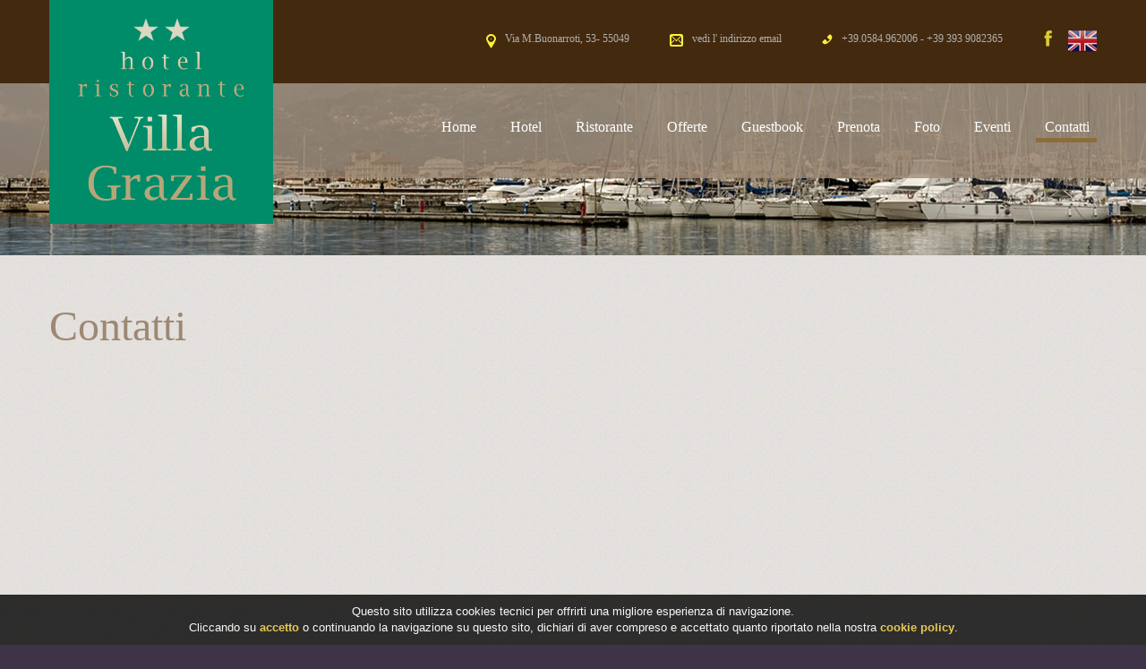

--- FILE ---
content_type: text/html
request_url: https://www.villagraziaviareggio.it/contatti.html
body_size: 3715
content:
<!DOCTYPE html>
<html lang="it"><!-- InstanceBegin template="/Templates/main.dwt.php" codeOutsideHTMLIsLocked="false" -->
<head>  


<!-- InstanceBeginEditable name="titolo" -->
<title>Contatti Hotel Villa Grazia - hotel ristorante 2 stelle a Viareggio</title>
<meta name="Description" content="Hotel Villa Grazia - Via M.Buonarroti, 53- 55049 Viareggio - Lucca - Italy - Telefono: +39.0584.962006 - Cellulare: +39 393 9082365 ">
<meta name="Keywords" content="hotel, albergo, duestelle, 2 stelle, Viareggio, Riviera, Versilia, ristorante">
<!-- InstanceEndEditable -->

<meta charset="utf-8">      
<meta name="viewport" content="width=device-width, initial-scale=1.0">
<link rel="icon" href="img/favicon.ico" type="image/x-icon">
<link rel="shortcut icon" href="img/favicon.ico" type="image/x-icon" />
<meta name="author" content="Studio Informatico Toscano">


<!--CSS-->
<link rel="stylesheet" href="/css/bootstrap.css" >
<link rel="stylesheet" href="/css/style.css">
<link rel="stylesheet" href="/css/touchTouch.css"> 
<link rel="stylesheet" href="/fonts/font-awesome.css">
<!--JS-->
<script src="/js/jquery.js"></script>
<script src="/js/jquery-migrate-1.2.1.min.js"></script>
<script src="/js/superfish.js"></script>
<script src="/js/jquery.easing.1.3.js"></script>
<script src="/js/jquery.mobilemenu.js"></script>
<script src="/js/jquery.mobilemenu.it.js"></script>
<script src="/js/jquery.equalheights.js"></script> 
<script src="/js/jquery.ui.totop.js"></script>
<script src="/js/touchTouch.jquery.js"></script>
<script src="/js/jquery.isotope.min.js"></script>

<script type="text/javascript">
	$(function(){	
	
		$('#mostraemail_t').click(function() {		
								
				$.ajax({
				url: "/contatore.php",
				dataType: "json",
				data: "page_number="+Math.floor(Math.random()*100000000000000)+"&mostraemailt=1",
				async: false,
				success: function(j){								
					$("#mostra_email_t").html(j);
				}
			});
		
		});
		
		$('#mostraemail_t2').click(function() {		
								
				$.ajax({
				url: "/contatore.php",
				dataType: "json",
				data: "page_number="+Math.floor(Math.random()*100000000000000)+"&mostraemailt=1",
				async: false,
				success: function(j){  		
								
					$("#mostraemail_t2").html(j);
				}
			});
		
		});
	});	
	</script>
<!--[if lt IE 9]>
    <div style='text-align:center' class="qwerty"><a href="http://windows.microsoft.com/en-US/internet-explorer/products/ie/home?ocid=ie6_countdown_bannercode"><img src="http://storage.ie6countdown.com/assets/100/images/banners/warning_bar_0000_us.jpg" border="0" height="42" width="820" alt="You are using an outdated browser. For a faster, safer browsing experience, upgrade for free today." /></a></div>  
  <![endif]-->
  <!--[if lt IE 9]><script src="../docs-assets/js/ie8-responsive-file-warning.js"></script><![endif]-->

  <!-- HTML5 shim and Respond.js IE8 support of HTML5 elements and media queries -->
  <!--[if lt IE 9]>
    <script src="https://oss.maxcdn.com/libs/html5shiv/3.7.0/html5shiv.js"></script>
    <script src="https://oss.maxcdn.com/libs/respond.js/1.3.0/respond.min.js"></script>
  <![endif]-->
  <!-- InstanceBeginEditable name="head" -->
        <script src="/js/jquery.validate.min.js" type="text/javascript"></script>
	 <script type="text/javascript">
     $(function() {
            $("#contact-form").validate(
            {
                rules:
                {
                    nome: "required",                   
                    email: "required",
					security_code_ins:{required:true, equalTo: "#security_code"}
                },
                messages:
                {
                    nome: {required:" <span class=\"errore\">Obbligatorio</span>"},                         
                    email:  {required:" <span class=\"errore\">Obbligatorio</span>", email: " <span class=\"errore\">Formato email non valido</span>"},
					security_code_ins:{required:" <span class=\"errore\">Obbligatorio</span>", equalTo: " <span class=\"errore\">Il codice di sicurezza non è corretto</span>"}        
                },

                errorPlacement: function(error, element) {
                    var id=$(element).attr("id");			
                    $("#errore-"+id).html(error);			
                 }
            });		
			
		$('#mostraemail_b').click(function() {		
                                
             $.ajax({
                    url: "/contatore.php",
                    dataType: "json",
                    data: "page_number="+Math.floor(Math.random()*100000000000000)+"&mostraemail=1",
                    async: false,
                    success: function(j){								
                        $("#mostra_email_b").html(j);
                    }
                });
            
            });   
			
			
        }); 
        
        </script>
  <!-- InstanceEndEditable -->
</head>
<body>


<!--header-->
<header>
    <div class="container"> 
        <h1 class="navbar-brand navbar-brand_">
            <a href="/index.php">
                <img src="/img/logo.png" alt="" class="logo_large">
                <img src="/img/logo_medium.png" alt="" class="logo_medium">              
                <span>Hotel Villa Grazia -  Hotel due stelle a Viareggio</span>
            </a>
        </h1>
    </div>
    <div class="follow-box">
        <div class="container"> 
            <ul class="follow_icon">            
                <li><a target="_blank" href="https://www.facebook.com/Ristorante-Hotel-Villa-Grazia-205669082861097/?fref=ts"><img src="/img/follow_icon1.png" alt=""></a></li>
                <li><a href="/en/"><img src="/img/en.png"></a></li>
            </ul>
            <ul class="address_icon">
                <li><img src="/img/page1_icon1.png" alt=""><span class="txt">Via M.Buonarroti, 53- 55049</span></li>
                <li><img src="/img/page1_icon2.png" alt=""> <span id="mostraemail_t2"><a href="javascript:void(0)">vedi l' indirizzo email</a></span></li>
                <li><img src="/img/page1_icon3.png" alt="">+39.0584.962006 - +39 393 9082365</li>
            </ul>
           
        </div>
    </div>
</header>
<div class="menuBox">  
    <div class="container"> 
        <nav class="navbar navbar-default navbar-static-top tm_navbar clearfix" role="navigation" id="nav-responsive-menu">
            <ul class="nav sf-menu clearfix" id="responsive-menu">
                <li ><a href="/index.html">Home</a></li>              
                <li ><a href="/hotel.html">Hotel</a></li>
                <li ><a href="/ristorante.html">Ristorante</a>
                <li ><a href="/prezzi-offerte.html">Offerte</a>
                <li ><a href="/recensioni.html">Guestbook</a>
                <li ><a href="https://wubook.net/neb/bk/?ep=03c8686d" target="_blank">Prenota</a></li>
                <li ><a href="/galleria.html">Foto</a>
                <li ><a href="/eventi.html">Eventi</a>
                <li class="active"><a href="/contatti.html">Contatti</a></li>
                
          </ul>
        </nav>
    </div>  
</div>
<div class="bg_pic"></div>
<div class="global indent">
    <!--content-->
	<!-- InstanceBeginEditable name="corpo" -->

    
    <div class="container">
        <div class="row">  
            <div class="col-lg-12">
                                 <h2>Contatti</h2>
                <figure class="map">
                        
                       <iframe src="https://www.google.com/maps/embed?pb=!1m18!1m12!1m3!1d2876.148719836987!2d10.239631615683836!3d43.87347017911432!2m3!1f0!2f0!3f0!3m2!1i1024!2i768!4f13.1!3m3!1m2!1s0x12d5a1f20a764a77%3A0x4217fb45e694fea7!2sVilla+Grazia!5e0!3m2!1sit!2sit!4v1466608725382" width="600" height="450" frameborder="0" style="border:0" allowfullscreen></iframe>

                </figure>
            </div>
        </div>
    </div>
      <div class="formBox">
        <div class="container">
            <div class="row">
                <div class="col-lg-4 col-md-4 col-sm-4">
                    <h2>Recapiti</h2>
                    <div class="info">
                        <h3 class="cw">Hotel Villa Grazia</h3>
                        <h4>Via M.Buonarroti, 53<br>
                      55049 Viareggio - Lucca - Italy</h4>
                        <p><strong>Telefono:</strong>+39 0584.962006</p>  
                        <p><strong>Cellulare:</strong>+39 393 9082365</p>                       
                        <p><strong>FAX:</strong>+39 0584.962006</p>
                        <p id="mostra_email_b"><strong>Email:</strong> <a  href="javascript:void(0)" id="mostraemail_b" >Clicca qui per vedere l'indirizzo email</a></p>
                    </div>
                </div>
                <div class="col-lg-8 col-md-8 col-sm-8">
                    <a id="a-modulo">&nbsp;</a><h2>Modulo di Contatto</h2>
                    <form action="" method="post" id="contact-form">                        
                        <div class="holder">
                            <div class="form-div-1 clearfix">
                                <label class="name">
                                    <input type="text" name="nome" id="nome" placeholder="Nome e Cognome*:"  />                                   
                                    <p class="error-message" id="errore-nome"></p>
                                </label>
                            </div>
                            <div class="form-div-2 clearfix">
                                <label class="email" >
                                    <input type="text" name="email" id="email" placeholder="Email*:"/>                                   
                                    <p class="error-message" id="errore-email"></p>
                                </label>
                            </div>
                            <div class="form-div-3 clearfix">   
                                <label class="telefono" >
                                    <input type="text" name="telefono" id="telefono" placeholder="Telefono:"/>                                   
                                    <p class="error-message" ></p>
                                </label>
                                 <p class="error-message"></p>                                                                                             
                            </div>
                        </div>
                        <div class="form-div-4 clearfix">
                            <label class="message">
                                <textarea placeholder="Messaggio:" name="note" id="note"></textarea>                                
                                <p class="error-message"></p>
                            </label>
                        </div>
                        <div class="btns mt10">     
                             		        
                                    <input type="hidden" name="pagecode" value="18902267329394817" />
                                    <input type="hidden" name="security_code" id="security_code" value="3">
                                    
                                    
                                    <div class="m0 spam-check">
                                        Controllo Antispam:  Qual è il numero tra 2 e 4?
                                        <input type="text" name="security_code_ins" id="security_code_ins" value="" class="w100">
                                        <div class="clear"></div>
                                        <p class="error-message" id="errore-security_code_ins"></p>  

                                    </div>     
                                    
                                    <div class="clear h20"></div>        
                                    
                                               
                                   <div> <input type="submit" name="action" value="Invia il messaggio" class="btn-default btn1"></div>
                            <p>* campi obbligatori</p>
                        </div>  
                    </form>
                </div>
            </div>
            <div class="clear h50"></div>
        </div>
    </div>
	<!-- InstanceEndEditable -->   
          
</div>
<!--footer-->
<footer>
    <div class="container">
            <div class="row">
                <div class="col-lg-3 col-md-3 col-sm-6 col-xs-6">
                    <div class="box maxheight2">
                        <p class="title">Hotel Villa Grazia<br>
                        <span class="f12">M.A. DI DIANDA FERDINANDO & C. SNC<br>
                        Referente: Sig. Ferdinando/Matteo Dianda<br>
                        </span> 
                    
                        <span class="f12">Partita Iva: 01758390460</span> <br>
                        <span class="f12"><a target="_blank" href="/privacy.pdf">Privacy Policy</a></span> <br>
                        <span class="f12"><a target="_blank" href="/cookie-policy.html">Cookie Policy</a></span> </p>
                        <p> <a target="_blank" href="http://www.studioinformatico.com/siti-internet-versilia/">Realizzazione sito By Sit Versilia</a></p>
                    </div>
                </div>
                <div class="col-lg-3 col-md-3 col-sm-6 col-xs-6">
                    <div class="box maxheight2">
                        <p class="title">Contatti Email</p>                        
                        <p><span id="mostra_email_t"><a id="mostraemail_t" href="javascript:void(0)">Clicca qui per vedere l' email</a></span></p>
                    </div>
                </div>
                <div class="col-lg-3 col-md-3 col-sm-6 col-xs-6">
                    <div class="box maxheight2">
                        <p class="title">Contatti Telefonici</p>
                        <p class="txt">Telefono: +39.0584.962006</p>
                         <p class="txt">Cellulare: +39 393 9082365 </p>
                        <p class="txt">Fax: +39.0584.962006</p>
                    </div>
                </div>
                <div class="col-lg-3 col-md-3 col-sm-6 col-xs-6">
                    <div class="box indent maxheight2">
                        <p class="title">Indirizzo</p>
                        <p class="txt">Via M.Buonarroti, 53- 55049<br> 
                      Viareggio  - Lucca - Italy </p>
                    </div>
                </div>
            </div>
        </div>
 
</footer>
<script src="js/bootstrap.min.js"></script>
<script src="js/tm-scripts.js"></script>
  <script src="/js/jquery.cookiesdirective.js"></script>
	<script type="text/javascript">
		$(document).ready(function() {
			$.cookiesDirective({
				privacyPolicyUri: '/cookie-policy.html',
				explicitConsent: false, // false allows implied consent
				position: 'bottom', // top or bottom of viewport
				duration: 0, // display time in seconds
				limit: 0, // limit disclosure appearances, 0 is forever
				cookieScripts: "", // disclose cookie settings scripts
//				scriptWrapper: null, // wrapper function for cookie setting scripts
				fontFamily: 'helvetica', // font style for disclosure panel
				fontColor: '#FFFFFF', // font color for disclosure panel
				fontSize: '13px', // font size for disclosure panel
				backgroundColor: '#000000', // background color of disclosure panel
				backgroundOpacity: '80', // opacity of disclosure panel
				linkColor: '#E5C234', // link color in disclosure panel
				lang: "it"
			});
		});
  </script>
</body>
<!-- InstanceEnd --></html>

--- FILE ---
content_type: text/css
request_url: https://www.villagraziaviareggio.it/css/style.css
body_size: 8983
content:
@import url(//fonts.googleapis.com/css?family=Lucida+Bright:400,700);

/*CSS EVENTI IN VERSILIA */

.evento {
    border-bottom: 2px solid #f3f1ec;
    margin-bottom: 30px !important;
    padding: 0 0 30px;
}

.font-2 {
	line-height: 30px;
}


.descrizione-evento {
    max-height: 105px;
    overflow: hidden;
}
.pad-t1 {
    padding-top: 10px;
}

.tright {
    text-align: right;
}

.imgvers{
	width: 200px;	
	}

a.button {
    background: #5a4432 url("/images/button.png") repeat scroll left top;
    color: #e2aa8b;
    display: inline-block;
    font-size: 12px;
    line-height: 19px;
    padding: 5px 15px;
}
.grid_1, .grid_2, .grid_3, .grid_4, .grid_5, .grid_6, .grid_7, .grid_8, .grid_9, .grid_10, .grid_11, .grid_12 {
    display: inline;
    float: left;
    margin-left: 10px;
    margin-right: 10px;
}
a, abbr, acronym, address, applet, article, aside, audio, b, blockquote, big, body, center, canvas, caption, cite, code, command, datalist, dd, del, details, dfn, dl, div, dt, em, embed, fieldset, figcaption, figure, font, footer, form, h1, h2, h3, h4, h5, h6, header, hgroup, html, i, iframe, img, ins, kbd, keygen, label, legend, li, meter, nav, object, ol, output, p, pre, progress, q, s, samp, section, small, span, source, strike, strong, sub, sup, table, tbody, tfoot, thead, th, tr, tdvideo, tt, u, ul, var {
    background: transparent none repeat scroll 0 0;
    border: 0 none;
    font-size: 100%;
    margin: 0;
    outline: 0 none;
    padding: 0;
    vertical-align: top;
}
* {
}


body {
	background: #3f3347 url(../img/pattern3.png) repeat;
	font: 14px Lucida Bright;
	line-height: 1.428571429;	
	color: #4f4f4f;
}

.clear{
	height:0;
	line-height:0;
	clear:both;
	float:none;
}

#frame-booking{
	height: 1000px;
	}

#tabella-prezzi td{
	padding: 6px;
	border: 1px solid #685d65;
	}
	
.txt-cont{
	height: 120px;	
	}	
	
.f12{
	font-size: 12px;
	font-weight:normal;
	}	

.mt40{
	margin-top:40px;
	}
	
.cb{
	color:#000 !important;
	}	

.cw{
	color:#fff !important;
	text-transform:none !important;
	}	
	
.h50{
	height: 50px;
	}	
	
.m0{
	margin: 0;
	}	
	
.ha5{
	height: 5px;
	}	
	
.h10{
	height: 10px;
	}
	
.h20{
	height: 20px;
	}	
	
.ml10{
	margin-left: 10px !important;
	}	
	
.ml2{
	margin-left: 2px !important;
	}	
	
.mt10{
	margin-top: 10px !important;
	}	
	
.w100{
	width: 100px !important;
	}	
	
.spam-check{
	color: #FFF;	
	margin-bottom: 20px;	
	}	
	
.voto-sx{
	float:left;
	width: 15%;
	color: #FFF;	
	}
	
.voto-dx{
	float: right;
	width: 84%;	
	}	
	
.voto-sx-en{
	float:left;
	width: 20%;
	color: #FFF;	
	}
	
.voto-dx-en{
	float: right;
	width: 79%;	
	}			

.info-offerta  a{
	float: none;
	padding: 0;
	width:100%;
    color: #9D8873;
	font-style:italic;
	font-weight: bold;
	}

.info-offerta  a:hover{
	color:#4f4f4f;
	}	
	
.info-offerta  a img{
	float: none !important;
	margin: 0!important;
	padding: 0!important;	
	vertical-align:middle;
	display: inline !important;
	}	
	
.offerta-cont{
	min-height: 650px !important;
	}
	
		
.prezzi-cont{
	min-height: 100px !important;
	margin-bottom: 20px;
	}	
	
.stella{
	margin-bottom: 10px;
	}
	
.quote-black{
	vertical-align:middle;
	margin-right: 10px;
	}		

a {
	text-decoration: none;
	color: #00702e;
}
a:hover {
	text-decoration: none;
}
a:focus {
	text-decoration: none;
	background: none;
}
a[href^="tel:"] {
 color: inherit;
 text-decoration: none;
}
textarea, input[type="text"], input[type="email"], input[type="search"], input[type="password"] {
	-webkit-appearance: none;
	-moz-appearance: caret;
}
p {
	margin-bottom: 14px;
	line-height: 22px;
	
}

	

h1.navbar-brand_ {
	margin: 0;
	padding: 0;
	float: left;
	position:absolute;
	top: 0;
	left: 0;
}
h1.navbar-brand_ a {
	display: inline-block;
	padding: 0;
}
h1.navbar-brand_ span {
	display: none;
}
h1.navbar-brand_ .logo_medium {
	display: none;
}
h2 {
	font: 48px/48px 'Gentium Basic';
	color: #9D8873;
	margin: 0 0 26px 0;
}
h3 {
    color: #9d8873;
    font: bold 20px/14px "Gentium Basic";
    margin: 0 0 20px;
    text-transform: uppercase;
	line-height: 30px;
}
h4 {
	font: bold 14px/22px Arial, Helvetica, sans-serif;
	color: #685d65;
	margin: 0 0 9px 0;
}
.extra-wrap {
	overflow: hidden;
}
.global {
	padding: 0;
}
.global.indent {
	padding: 141px 0 0 0;
	background: #e3dce0 url(../img/pattern4.png) repeat;
}
.center {
	text-align: center;
}
.container {
	position: relative;
}
/*-----menu-----*/
.menuBox {
	padding: 40px 0 40px 0;
	background: url(../img/pattern2.png) repeat;
	position: relative;
	z-index: 1;
}
nav.tm_navbar {
	background: none;
	border: none;
	padding: 0;
	margin: 0;
	float: right;
	min-height: 0;
}
nav.tm_navbar li {
	float: left;
	font-size: 14px;
	line-height: 22px;
	padding: 0 8px 3px 10px;
	margin-left: 20px;
	position: relative;
}
nav.tm_navbar li:first-child {
	margin-left: 0;
}
nav.tm_navbar li a {
	position: relative;
	padding: 0;
	font: 16px 'Trebuchet MS';
	color: #ffffff;
	background: none;
	-webkit-transition: all 0.35s ease;
	transition: all 0.35s ease;
}
nav.tm_navbar li.active {
	border-bottom: 5px solid #8a6d3b;
}
nav.tm_navbar li.active > a {
	color: #ffffff;
	background: none;
}
nav.tm_navbar li:hover {
	border-bottom: 5px solid #00702e;
}
nav.tm_navbar li:hover > a {
	color: #ffffff;
	background: none;
	-webkit-transition: all 0.35s;
	transition: all 0.35s;
}
nav.tm_navbar .sfHover {
	border-bottom: 5px solid #00702e;
}
nav.tm_navbar .sfHover > a {
	color: #ffffff;
	background: none;
	-webkit-transition: all 0.35s;
	transition: all 0.35s;
}
nav.tm_navbar li span {
	height: 4px;
	background: url(../img/menu-marker.png) center 0 no-repeat;
	width: 100%;
	text-align: center;
	position: absolute;
	left: 0;
	bottom: -4px;
	z-index: 0;
}
/*-----subMenu1-----*/
nav.tm_navbar .sub-menu > ul {
	position: absolute;
	display: none;
	width: 110px;
	left: 0;
	top: 40px;
	list-style: none !important;
	zoom: 1;
	z-index: 11;
	background: #171717;
	padding: 21px 10px 8px 16px;
	margin: 0;
	text-align: left;
}
nav.tm_navbar .sub-menu > ul li {
	background: none;
	border: none;
	width: auto;
	float: none;
	margin: 0 0 13px 0;
	padding: 0;
	display: block;
}
nav.tm_navbar .sub-menu > ul li a {
	background: none;
	padding: 0;
	margin: 0;
	float: none;
	font: 12px 'Arial';
	text-transform: uppercase;
	color: #ffffff;
	-webkit-transition: all 0.25s;
	transition: all 0.25s;
}
nav.tm_navbar .sub-menu > .submenu li span {
	display: inline-block;
	background: url(../img/menu-marker2.png) no-repeat;
	width: 6px;
	height: 7px;
	position: relative;
	left: 9px;
	top: 0;
}
nav.tm_navbar .sub-menu > ul li a:hover {
	text-decoration: none;
	color: #00702e !important;
	background: none !important;
	-webkit-transition: all 0.25s ease;
	transition: all 0.25s ease;
}
nav.tm_navbar .sub-menu > ul li.sfHover > a {
	text-decoration: none;
	color: #00702e !important;
	background: none !important;
}
/*-----subMenu2-----*/
nav.tm_navbar .sub-menu ul ul {
	position: absolute;
	display: none;
	width: 107px;
	left: 94px;
	top: -9px;
	list-style: none !important;
	zoom: 1;
	z-index: 11;
	background: #00702e;
	padding: 9px 10px 0 10px;
	margin: 0;
	text-align: left;
}
nav.tm_navbar .sub-menu ul ul li a {
	background: none;
	padding: 0;
	margin: 0;
	float: none;
	font: 12px 'Arial';
	text-transform: uppercase;
	color: #ffffff;
	-webkit-transition: all 0.25s;
	transition: all 0.25s;
}
nav.tm_navbar .sub-menu > ul li > ul li a:hover {
	text-decoration: none;
	color: #010101 !important;
	background: none !important;
	-webkit-transition: all 0.25s ease;
	transition: all 0.25s ease;
}
.select-menu {
	display: none !important;
}
/*-----content-----*/
header {
	margin: 0;
	padding: 0;
	position: relative;
	z-index: 11;
	background: url(../img/pattern.png) repeat;
}
footer {
	padding: 40px 0 14px 0;
	background: #9C8A76;
}
footer .box {
	/*border-right: 1px solid #494454;*/
	padding: 30px 0 20px 0;
}
footer .box.indent {
	border-right: none;
}
footer .title {
	font: 18px/22px 'Trebuchet MS';
	color: #dededd;
	margin-bottom: 35px;
}
footer p {
	font: 12px/18px 'Trebuchet MS';
	color: #c7c7cd;
}
footer p span {
	font-size: 18px;
	color: #eaebef;
}
footer p a {
	font: 12px/18px 'Trebuchet MS';
	color: #c7c7cd;
}
footer p a.lnk {
	font-size: 18px;
	color: #eaebef;
}

#mostra_email_t{
	font-size: 18px;
	color: #eaebef;
}

#mostra_email_t a{
	font-size: 18px;
	color: #eaebef;
}

footer p a:hover {
	color: #9D8873;
}
footer p em {
	font-style: normal;
}
footer .txt {
	font: 18px/22px 'Trebuchet MS';
	color: #eaebef;
}
footer a.lnk {
	font: 18px/22px 'Trebuchet MS';
	color: #eaebef;
}
footer a:hover {
	color: #9D8873;
}
#toTop {
	display: none;
	width: 42px;
	height: 42px;
	background: url(../img/top.png) 0 top no-repeat;
	position: fixed;
	margin-right: -640px !important;
	right: 50%;
	bottom: 165px;
	z-index: 999;
}
#toTop:hover {
	background: url(../img/top.png) 0 bottom no-repeat;
}
.address_icon {
	padding: 0;
	margin: 2px 0 0 0;
	float: right;
	list-style: none;
}
.address_icon li {
	float: left;
	margin-left: 45px;
	font: 12px 'Trebuchet MS';
	color: #b0b0b0;
}
.address_icon li:first-child {
	margin-left: 0;
}
.address_icon li img {
	float: left;
	margin: 2px 10px 0 0;
}
.address_icon li a {
	font: 12px 'Trebuchet MS';
	color: #b0b0b0;
	-webkit-transition: all 0.25s;
	transition: all 0.25s;
}
.address_icon li a:hover {
	color: #f35100;
}
.follow-box {
	overflow: hidden;
	padding: 34px 0 34px 0;
}
.follow-box p {
	float: left;
	font: 14px 'Arial';
	color: #c5c4c4;
	margin: 4px 0 0 0;
}
.follow-box p > a {
	font: 14px 'Arial';
	color: #e22004;
	-webkit-transition: all 0.25s;
	transition: all 0.25s;
}
.follow-box p > a:hover {
	color: #ffffff;
}
.follow_icon {
	padding: 0;
	margin: 0 0 0 46px;
	float: right;
	list-style: none;
}
.follow_icon li {
	display: inline-block;
	margin-left: 13px;
}
.follow_icon li:first-child {
	margin-left: 0;
}
.follow_icon li a {
	opacity: 0.82;
	filter: alpha(opacity=82);
	-webkit-transition: all 0.25s;
	transition: all 0.25s;
	display: block;
}
.follow_icon li a:hover {
	opacity: 1 !important;
	filter: alpha(opacity=100) !important;
}
.follow_icon.indent {
	float: none;
}
.follow_icon.indent li {
	margin-left: 21px;
}
.follow_icon.indent li:first-child {
	margin-left: 0;
}
.follow_icon.indent li a {
	opacity: 0.5;
	filter: alpha(opacity=50);
}
.follow_icon.indent li a:hover {
	opacity: 1 !important;
	filter: alpha(opacity=100) !important;
}
.follow_icon2 {
	padding: 0;
	margin: 0;
	list-style: none;
}
.follow_icon2 li {
	float: left;
	margin-left: 17px;
}
.follow_icon2 li:first-child {
	margin-left: 0;
}
.follow_icon2 li a {
	opacity: 0.82;
	filter: alpha(opacity=82);
	-webkit-transition: all 0.25s;
	transition: all 0.25s;
	display: block;
}
.follow_icon2 li a:hover {
	opacity: 1 !important;
	filter: alpha(opacity=100) !important;
}
.bg_pic {
	background: url(../img/bg_pic2.jpg) center top no-repeat;
	height: 285px;
	width: 100%;
	position: absolute;
	z-index: 0;
	top: 0;
	left: 0;
}
.priv-box {
	margin-bottom: 100px;
}
.blog-box {
	padding: 63px 0 40px 0;
	position: relative;
}
.comment-box {
	padding: 11px 0 26px 0;
	background: #fed46f;
}
.comment-box figure {
	border-radius: 100%;
	float: left;
	margin-right: 45px;
	border: 3px solid #fee097;
}
.comment-box figure img {
	border-radius: 100%;
}
.comment-box .extra-wrap {
	padding-top: 15px;
}
.comment-box p {
	font-size: 14px;
	font-style: italic;
	color: #2e2e2e;
	margin-bottom: 0;
}
.comment-box p a {
	font: bold italic 14px Arial, Helvetica, sans-serif;
	color: #2e2e2e;
}
.comment-box p a:hover {
	text-decoration: underline;
}
.block-box {
	padding: 37px 0 29px 0;
	background: #3f3f3f;
}
.block-box p {
	color: #ffffff;
	font-size: 14px;
	margin-bottom: 0;
}
.trainerBox {
	margin-bottom: 30px;
	position: relative;
	display: block;
}
.trainerBox figure {
	margin: 0;
}
.trainerBox figure a {
	position: relative;
	display: block;
	width: 100%;
	-webkit-transition: all 0.4s ease;
	transition: all 0.4s ease;
}
.trainerBox figure a:hover {
	opacity: 0.7;
	filter: alpha(opacity=70);
}
.trainerBox figure a:hover img {
	-webkit-transform: rotate(-5deg);
	transform: rotate(-5deg);
}
.trainerBox figure img {
	width: 100%;
	top: 0;
	left: 0;
	-webkit-transition: all 0.35s ease;
	transition: all 0.35s ease;
	outline: 1px solid transparent;
}
.testimBox {
	padding: 50px 0 74px 0;
	background: url(../img/pattern3.png) repeat;
	border-bottom: 1px solid #deded7;
}
.testimBox h2 {
	color: #ffffff;
}
.links-box {
	background: url(../img/bg_pic1.jpg) center top fixed no-repeat;
	padding: 57px 0 33px 0;
	margin-bottom: 58px;
}
.links-box h3 {
	color: #ffffff;
}
.links-box h3 > span {
	background: #ffffff;
}
.links-box h5 {
	color: #ffffff;
}
.links-box p {
	color: #ffffff !important;
}
.latest-box {
	background: url(../img/bg_pic1.jpg) center top fixed no-repeat;
	padding: 57px 0 48px 0;
	margin-bottom: 58px;
}
.latest-box h3 {
	color: #ffffff;
}
.latest-box h3 > span {
	background: #ffffff;
}
.latest-box h5 {
	color: #ffffff;
}
.latest-box p {
	color: #ffffff;
}
.servicesBox {
	padding: 68px 0 20px 0;
	border-top: 1px solid #eeefef;
	background: #ffffff;
}
.servicesBox .col-lg-4 {
	margin-bottom: 65px;
}
.servicesBox .col-lg-4 p {
	margin-bottom: 27px;
}
.servicesBox hr {
	border-top: 1px solid #eee;
	margin: 0;
}
.overviewBox {
	padding: 83px 0 33px 0;
	background: #ffffff;
}
.gallery-box {
	padding-top: 46px;
	padding-bottom: 46px;
}
.gallery-box .title {
	color: #ffffff;
	font: 48px 'Gentium Basic';
	margin-bottom: 25px;
}
.blogBox {
	margin-bottom: 48px;
}
.about-box {
	text-align: center;
	margin-bottom: 83px;
}
.about-box > div {
	border-top: 1px solid #eee;
	padding: 63px 0 0 0;
}
.center-box {
	padding: 58px 0 20px 0;
	background: url(../img/bg_pic1.jpg) center top fixed no-repeat;
	text-align: center;
}
.center-box figure {
	margin-bottom: 37px;
}
.center-box figure img {
	width: 100%;
	border-radius: 100%;
}
.center-box .title {
	font: bold 30px 'Gentium Basic';
	color: #ffffff;
	margin-bottom: 0;
}
.center-box p {
	font:16px/24px 'Gentium Basic';
	color: #ffffff;
	margin-bottom: 16px;
}
.center-box .col-lg-3 {
	margin-bottom: 30px;
}
.newsform-box {
	background: url(../img/bg_pic2.jpg) center top fixed no-repeat;
	padding: 52px 0;
	margin-bottom: 60px;
}
.newsform-box p {
	font: 18px 'Istok Web';
	color: #ffffff;
	margin-bottom: 0;
	float: left;
}
.newsform-box p strong {
	font-size: 24px;
	color: #e22004;
}
.follow_list {
	padding: 0;
	margin: 0;
	list-style: none;
}
.follow_list li {
	margin-bottom: 23px;
	display: block;
}
.follow_list li span {
	float: left;
	font-size: 25px;
	color: #ce3b28;
	margin-right: 16px;
}
.follow_list li a {
	font: 18px Arial, Helvetica, sans-serif;
	color: #ffffff;
	-webkit-transition: all 0.25s;
	transition: all 0.25s;
}
.follow_list li a:hover {
	color: #ce3b28;
}
.who-box .col-lg-4 {
	margin-bottom: 70px;
}
.advice-box {
	background: #f8f8f8;
	padding-top: 58px;
	padding-bottom: 54px;
}
.headlines-box {
	background: #f8f8f8;
	padding-top: 58px;
	padding-bottom: 54px;
}
.banner-box {
	margin-top: 8px;
}
.banner-box .col-lg-6 {
	margin-bottom: 30px;
}
.banner-box figure a {
	display: block;
	-webkit-transition: all 0.25s;
	transition: all 0.25s;
}
.banner-box figure a:hover {
	opacity: 0.7;
	filter: alpha(opacity=70);
}
.banner-box figure img {
	width: 100%;
}
.banner-box hr {
	margin: 80px 0 0 0;
	border-top: 1px solid #cdcdcd;
}
.advantages-box {
	border-bottom: 1px solid #dfdfdf;
	margin-bottom: 39px;
}
.advantages-box .col-lg-4 {
	margin-bottom: 80px;
}
.values-box p {
	color: #737885;
}
.searchBox {
	background: #f8f8f8;
	padding: 58px 0 40px 0;
	border-bottom: 1px solid #dfdfdf;
	margin-bottom: 39px;
}
.welcome-box {
	background: #e3dce0 url(../img/pattern4.png) repeat;
	padding: 45px 0;
	text-align: center;
}
.welcome-box .title {
	font: 48px Arial, Helvetica, sans-serif;
	color: #9D8873;
	text-transform: uppercase;
	margin-bottom: 2px;
}
.welcome-box .description {
	font: 24px Arial, Helvetica, sans-serif;
	color: #4f4f4f;
	text-transform: uppercase;
}
.welcome-box p {
	font: 16px/22px Arial, Helvetica, sans-serif;	
	color: #4f4f4f;
	margin-bottom: 12px;
}
.services-box {
	background: url(../img/pattern3.png) repeat;
	padding: 82px 0 20px 0;
	border-bottom: 1px solid #deded7;
}
.services-box h2 {
	color: #ffffff;
}
.services-box h4 {
	color: #e4e1df;
}
.all-box {
	padding: 0 0 90px 0;
}
.events-box {
	background: #e3dce0 url(../img/pattern4.png) repeat;
	padding: 19px 0 14px 0;
	margin-top: 53px;
}

.events-box img{
	width:93%;
	}

.events-box .box {
	border-right: 1px solid #ccccc5;
	padding: 30px 0;
}
.events-box .box .description {
	font: 14px/22px 'Trebuchet MS';
	color: #4f4f4f;
	text-transform: uppercase;	
	font-weight:bold;	
}
.events-box .box .description > span {
	font-size: 24px;
}
.events-box .box.indent {
	border-right: none;	
}

.event-cont{
	height: 140px;
	margin: 0 0 10px 0;	
	padding: 0 10px 0 0;
}

.event-con2{	
	margin: 0 0 10px 0;	
	padding: 0 10px 0 0;
	}

.event-h{
	height:150px;	
}

.event-h2{
	height:130px;	
}
	
.event-date{
	height:20px;
	font: 12px/20px Arial, Helvetica, sans-serif;		
	color: #9D8873;		
	font-weight: bold;	
}	

.event-titolo {
	font: 14px 'Trebuchet MS';
	color: #4f4f4f;
	text-transform: uppercase;	
	font-weight:bold;	
	height: 40px;	
}

.event-desc {
	font: 12px/18px Arial, Helvetica, sans-serif;	
	color: #4f4f4f;	
	height: 60px;		
}

.event-link{
	font: 12px/18px Arial, Helvetica, sans-serif;	
	height: 30px;
	text-align:right;	
}
	
.event-link a{
	color: #9D8873;
	font-style: italic;
	text-decoration: underline;
	font-weight: bold;
}	

.stella{
	width: 18px !important;
	margin-right: 3px;
}

.event-spandata{
	height:20px;
	font: 12px/20px Arial, Helvetica, sans-serif;		
	color: #9D8873;		
	font-weight: bold;	
	}
	
.event-spannome{
	height:20px;
	font: 12px/20px Arial, Helvetica, sans-serif;		
	color: #4f4f4f;
	font-weight: bold;	
	}
	
.event-datanome{	
	height: 40px;	
	}	


/*-----carousel-----*/
/*.list_carousel2  img{
	display: none;
}

.list_carousel2 img.first{
	display: block;	
}*/

.carousel-box {
	margin-bottom: 27px;
	text-align: center;
}
.list_carousel2.responsive {
	position: relative;
	width: auto;
	margin: 0;
}
.list_carousel2 #foo2 {
	margin: 0;
	padding: 0;
	list-style: none;
	display: block;
	cursor: default;
}
.list_carousel2 #foo2 > li {
	padding: 0;
	float: left;
	cursor: default;
	margin-right: 30px;
	text-align: center;
}
.list_carousel2 #foo2 > li figure {
	margin: 0 0 9px 0;
	height: 70px;
	overflow: hidden;
	position: relative;
}
.list_carousel2 #foo2 > li figure img {
	width: 100%;
}
.list_carousel2 #foo2 > li figure .active {
	position: absolute;
	top: 0;
	left: 0;
	z-index: 1;
	display: none;
}
.list_carousel2 #foo2 > li a {
	font: bold 13px 'Trebuchet MS';
	color: #f77105;
	margin-bottom: 0;
	opacity: 0;
	filter: alpha(opacity=0);
}
.list_carousel2 #foo2 > li a:hover {
	text-decoration: underline;
}
.list_carousel2 #foo2 > li:hover .active {
	display: block;
}
.list_carousel2 #foo2 > li:hover a {
	opacity: 1;
	filter: alpha(opacity=100);
}
.list_carousel2.responsive .caroufredsel_wrapper {
	cursor: default !important;
	margin-bottom: 25px !important;
}
.list_btn2 span {
	float: left;
	margin-top: 1px;
	padding: 0 6px;
	font: bold 18px 'Gentium Basic';
	color: #ac9ea8;
}
.list_btn2 .prev, .list_btn2 .next {
	display: inline-block;
	cursor: pointer;
	float: left;
	font: bold 18px 'Gentium Basic';
	color: #ac9ea8;
	margin: 0;
}
.list_btn2 .prev {
	-webkit-transition: all 0.25s ease;
	transition: all 0.25s ease;
	left: 0;
}
.list_btn2 .next {
	-webkit-transition: all 0.25s ease;
	transition: all 0.25s ease;
	left: 50px;
}
.list_btn2 .prev:hover {
	color: #e7d9e3;
	-webkit-transition: all 0.25s ease;
	transition: all 0.25s ease;
}
.list_btn2 .next:hover {
	color: #e7d9e3;
	-webkit-transition: all 0.25s ease;
	transition: all 0.25s ease;
}
/*------------------isotop items------------------*/
.isotope, .isotope .isotope-item {
	-webkit-transition-duration: 0.8s;
	-moz-transition-duration: 0.8s;
	-ms-transition-duration: 0.8s;
	-o-transition-duration: 0.8s;
	transition-duration: 0.8s;
}
.isotope {
	-webkit-transition-property: height, width;
	-moz-transition-property: height, width;
	-ms-transition-property: height, width;
	-o-transition-property: height, width;
	transition-property: height, width;
}
.isotope .isotope-item {
	overflow: visible;
	-webkit-transition-property: -webkit-transform, opacity;
	-moz-transition-property: -moz-transform, opacity;
	-ms-transition-property: -ms-transform, opacity;
	-o-transition-property: top, left, opacity;
	transition-property: transform, opacity;
}
/**** disabling Isotope CSS3 transitions ****/
.isotope.no-transition, .isotope.no-transition .isotope-item, .isotope .isotope-item.no-transition {
	-webkit-transition-duration: 0s;
	-moz-transition-duration: 0s;
	-ms-transition-duration: 0s;
	-o-transition-duration: 0s;
	transition-duration: 0s;
}
/* End: Recommended Isotope styles */
/* disable CSS transitions for containers with infinite scrolling*/
.isotope.infinite-scrolling {
	-webkit-transition: none;
	-moz-transition: none;
	-ms-transition: none;
	-o-transition: none;
	transition: none;
}
.isotope-box {
	margin-left: -30px;
}
.element {
	width: 270px;
	height: auto !important;
	display: block;
	position: relative;
	border: none;
	margin: 0 !important;
	padding: 0 0 60px 30px;
	-webkit-box-sizing: border-box;
	-moz-box-sizing: border-box;
	box-sizing: border-box;
}
.isotope .isotope-item {
	margin: 20px 0 0 0;
}
#options {
	margin-bottom: 28px;
}
#options .pagination {
	margin: 0;
}
#filters li {
	display: inline-block;
	margin-right: 45px !important;
}
#filters {
	position: relative;
}
#filters li {
	float: left;
}
#filters li a {
	padding: 0;
	background: none;
	border: none;
	font: 20px 'Gentium Basic';
	color: #4f4f4f;
	margin: 0;
	text-decoration: none;
}
#filters li a:hover {
	background: none;
	border: none;
	text-decoration: none;
	color: #9D8873 !important;
}
#filters.pagination li a.selected {
	color: #9D8873 !important;
	background: none !important;
	border: none;
	text-decoration: none;
}
/*-----thumbs-----*/
.thumb-pad00 {
	margin: 0;
	background: #e3dce0 url(../img/pattern4.png) repeat;
}
.thumb-pad00 .thumbnail {
	position: relative;
	margin: 0;
	border-radius: 0;
	box-shadow: none;
	border: none;
	padding: 0;
	background: none;
}
.thumb-pad00 .thumbnail .caption {
	padding: 0;
	overflow: hidden;
	text-align: left;
}
.thumb-pad00 .thumbnail .caption p {
	margin-bottom: 14px;
}
.thumb-pad00 figure {
	margin: 0 0 31px 0;
}
.thumb-pad00 figure img {
	width: 100%;
}
.thumb-pad00 figure a {
	position: relative;
	display: block;
	overflow: hidden;
}
.thumb-pad00 figure a em {
	position: absolute;
	top: -400px;
	left: 0;
	width: 100%;
	height: 100%;
	background: #000000;
	background: rgba(0, 0, 0, 0.5);
	-webkit-transition: all 0.35s ease;
	transition: all 0.35s ease;
}
.thumb-pad00 figure a em span {
	background: url(../img/zoom.png) center center no-repeat;
	position: absolute;
	top: 0;
	left: 0;
	width: 100%;
	height: 100%;
}
.thumb-pad00 figure a:hover em {
	top: 0;
	-webkit-transition: all 0.35s ease;
	transition: all 0.35s ease;
}
.thumb-pad0 {
	margin: 0 0 45px 0;
	overflow: hidden;
}
.thumb-pad0:hover figure img {
	margin-top: -52px;
}
.thumb-pad0:hover .btn-default.btn4 {
	color: #495060 !important;
}
.thumb-pad0 .thumbnail {
	position: relative;
	margin: 0;
	border-radius: 0;
	box-shadow: none;
	border: none;
	padding: 0;
	background: none;
	overflow: hidden;
}
.thumb-pad0 .thumbnail .caption {
	padding: 0 0 0 0;
	overflow: hidden;
}
.thumb-pad0 .thumbnail .caption p {
	margin: 0 0 14px 0;
}
.thumb-pad0 .thumbnail .caption .title {
	font: 22px/24px 'Inder';
	color: #495060;
	margin-bottom: 9px;
}
.thumb-pad0 figure {
	margin: 0 9px 0 0;
	float: left;
	width: 52px;
	height: 52px;
	overflow: hidden;
}
.thumb-pad1-1 {
	margin: 0 0 40px;
	overflow: hidden;
}
.thumb-pad1-1 .thumbnail {
	position: relative;
	margin: 0;
	border-radius: 0;
	box-shadow: none;
	border: none;
	padding: 0;
	background: none;
	overflow: hidden;
}
.thumb-pad1-1 .thumbnail .caption {
	padding: 0;
	overflow: hidden;
}
.thumb-pad1-1 .thumbnail .caption h5 {
	margin-bottom: 15px;
}
.thumb-pad1-1 figure {
	margin: 0 0 20px 0;
}
.thumb-pad1-1 figure img {
	width: 100%;
}
.thumb-pad1 {
	margin: 0 0 40px;
	overflow: hidden;
}
.thumb-pad1 .thumbnail {
	position: relative;
	margin: 0;
	border-radius: 0;
	box-shadow: none;
	border: none;
	padding: 0;
	background: none;
	overflow: hidden;
}
.thumb-pad1 .thumbnail .caption {
	padding: 0;
	overflow: hidden;
}
.thumb-pad1 .thumbnail .caption h5 {
	margin-bottom: 15px;
}
.thumb-pad1 .thumbnail .caption p {
	color: #737885;
}
.thumb-pad1 figure {
	margin: 0 31px 0 0;
	float: left;
}
.thumb-pad2 {
	margin: 0;
	overflow: hidden;
}
.thumb-pad2 .thumbnail {
	position: relative;
	margin: 0;
	border-radius: 0;
	box-shadow: none;
	border: none;
	padding: 0;
	background: none;
}
.thumb-pad2 .thumbnail .caption {
	padding: 0;
	overflow: hidden;
}
.thumb-pad2 .thumbnail .caption p {
	color: #737885;
}
.thumb-pad2 figure {
	margin: 0 0 13px 0;
}
.thumb-pad2 figure img {
	width: 100%;
}
.thumb-pad3 {
	overflow: hidden;
	margin-bottom: 0px;
}
.thumb-pad3 .thumbnail {
	position: relative;
	padding: 0;
	margin: 0;
	border: none;
	border-radius: 0;
	box-shadow: none;
	background: none;
}
.thumb-pad3 .thumbnail .caption {
	padding: 0;
	color: #83747f;
	overflow: hidden;
}
.thumb-pad3 .thumbnail .caption h5 {
	margin-bottom: 7px;
}
.thumb-pad3 figure {
	margin: 0 0 0px 0;
}
.thumb-pad3 figure img {
	width: 100%;
}
.popular-box {
	padding-bottom: 18px;
	margin-bottom: 44px;
	border-bottom: 1px solid #e8e8e8;
}
.popular-box.indent {
	border-bottom: none;
	margin-bottom: 56px;
	padding-bottom: 0;
}
.thumb-pad4 {
	margin: 0;
	overflow: hidden;
}
.thumb-pad4 .thumbnail {
	position: relative;
	margin: 0;
	border-radius: 0;
	box-shadow: none;
	border: none;
	padding: 0;
	background: none;
}
.thumb-pad4 .thumbnail .caption {
	padding: 0;
	overflow: hidden;
}

.thumb-pad4 .thumbnail .caption p{
    color:#4f4f4f;
}

.thumb-pad4 figure {
	margin: 0 0 31px 0;
}
.thumb-pad4 figure img {
	width: 100%;
}
.thumb-pad5 {
	margin-bottom: 22px;
}
.thumb-pad5 .thumbnail {
	position: relative;
	padding: 0;
	margin: 0;
	border: none;
	border-radius: 0;
	box-shadow: none;
	background: none;
}
.thumb-pad5 .thumbnail .name {
	font: italic 18px 'Istok Web';
	color: #1e2731;
	margin-left: 30px;
	margin-bottom: 0;
}
.thumb-pad5 .thumbnail .name a {
	font-weight: bold;
	font-style: normal;
	color: #1e2731;
	-webkit-transition: all 0.25s;
	transition: all 0.25s;
}
.thumb-pad5 .thumbnail .name a:hover {
	color: #e22004;
}
.thumb-pad5 .thumbnail .caption {
	padding: 42px 20px 24px 20px;
	color: #83747f;
	margin-bottom: 38px;
	border: 2px solid #cecece;
	position: relative;
}
.thumb-pad5 .thumbnail .caption i {
	position: absolute;
	display: inline-block;
	top: 15px;
	left: 22px;
	width: 26px;
	height: 18px;
	background: url(../img/quote_left2.png) no-repeat;
}
.thumb-pad5 .thumbnail .caption strong {
	position: absolute;
	display: inline-block;
	bottom: 27px;
	right: 60px;
	width: 26px;
	height: 18px;
	background: url(../img/quote_right2.png) no-repeat;
}
.thumb-pad5 .thumbnail .caption em {
	position: absolute;
	display: block;
	bottom: -33px;
	left: 30px;
	width: 35px;
	height: 33px;
	background: url(../img/tr.png) no-repeat;
}
.thumb-pad5 .thumbnail .caption p {
	font: italic 16px/28px 'Istok Web';
	margin-bottom: 0;
}
.thumb-pad6 {
	overflow: hidden;
}
.thumb-pad6 .thumbnail {
	position: relative;
	padding: 0;
	margin: 0;
	border: none;
	border-radius: 0;
	box-shadow: none;
	background: none;
}
.thumb-pad6 .thumbnail a {
	font: bold 14px Arial, Helvetica, sans-serif;
	color: #e4e1df;
	-webkit-transition: all 0.25s;
	transition: all 0.25s;
}
.thumb-pad6 .thumbnail a:hover {
	color: #9D8873;
}
.thumb-pad6 .thumbnail p {
	color: #e4e1df;
	font-style: italic;
	margin-bottom: 7px;
}
.thumb-pad6 .thumbnail .caption {
	padding: 0;
	overflow: hidden;
	color: #83747f;
}
.thumb-pad6 .thumbnail figure {
	float: left;
	margin: 7px 13px 0 0;
}
/*-----btn-----*/
.btn-default.btn1 {
	box-shadow: none;
	position: relative;
	text-decoration: none !important;
	padding: 0 18px;
	font: bold 13px/36px 'Trebuchet MS';
	margin: 0;
	text-shadow: none;
	text-transform: uppercase;
	color: #ffffff;
	border-radius: 5px;
	background: #9F9282;
	display: inline-block;
	-webkit-transition: all 0.25s;
	transition: all 0.25s;
	border:0;
}
.btn-default.btn1:hover {
	color: #3d3744;
	background: #ffffff;
	text-decoration: none !important;
	-webkit-transition: all 0.25s;
	transition: all 0.25s;
}
.btn-default.btn2 {
	box-shadow: none;
	position: relative;
	text-decoration: underline !important;
	padding: 0;
	font: 18px 'Gentium Basic';
	margin: 0;
	text-shadow: none;
	color: #9D8873;
	border-radius: 0;
	background: none;
	display: inline-block;
}
.btn-default.btn2:hover {
	color: #9D8873;
	background: none;
	text-decoration: none !important;
}
.btn-default.btn3 {
	box-shadow: none;
	position: relative;
	text-decoration: none !important;
	padding: 0 31px;
	font: 14px/34px Arial, Helvetica, sans-serif;
	margin: 0;
	text-shadow: none;
	border-radius: 0;
	color: #ffffff;
	text-transform: uppercase;
	background: #9D8873;
	display: inline-block;
	-webkit-transition: all 0.25s ease;
	transition: all 0.25s ease;
}
.btn-default.btn3:hover {
	color: #ffffff;
	background: #655f67;
	text-decoration: none !important;
	-webkit-transition: all 0.25s ease;
	transition: all 0.25s ease;
}
.btn-default.btn4 {
	box-shadow: none;
	position: relative;
	text-decoration: none !important;
	padding: 0;
	font: 18px 'Inder';
	margin: 0;
	text-shadow: none;
	color: #f08211;
	background: none;
	display: inline-block;
	-webkit-transition: all 0.25s ease;
	transition: all 0.25s ease;
}
.btn-default.btn4 > span {
	background: url(../img/more_arrow.png) center 0 no-repeat;
	width: 6px;
	height: 5px;
	display: inline-block;
	position: relative;
	top: -2px;
}
.btn-default.btn4:hover {
	color: #495060;
	background: none;
	text-decoration: none !important;
	-webkit-transition: all 0.25s ease;
	transition: all 0.25s ease;
}
.btn-default.btn5 {
	box-shadow: none;
	position: relative;
	text-decoration: none !important;
	padding: 0;
	font: 18px 'Inder';
	margin: 0;
	text-shadow: none;
	color: #495060;
	background: none;
	display: inline-block;
	-webkit-transition: all 0.25s ease;
	transition: all 0.25s ease;
}
.btn-default.btn5 > span {
	background: url(../img/more_arrow.png) center 0 no-repeat;
	width: 6px;
	height: 5px;
	display: inline-block;
	position: relative;
	top: -2px;
}
.btn-default.btn5:hover {
	color: #f08211;
	background: none;
	text-decoration: none !important;
	-webkit-transition: all 0.25s ease;
	transition: all 0.25s ease;
}
.btn-default.btn6 {
	box-shadow: none;
	position: relative;
	text-decoration: none !important;
	padding: 0 32px;
	font: 14px/34px Arial, Helvetica, sans-serif;
	margin: 0;
	text-shadow: none;
	text-transform: uppercase;
	color: #ffffff;
	background: #9f9f9f;
	display: inline-block;
	-webkit-transition: all 0.25s ease;
	transition: all 0.25s ease;
}
.btn-default.btn6:hover {
	color: #ffffff;
	background: #f08211;
	text-decoration: none !important;
	-webkit-transition: all 0.25s ease;
	transition: all 0.25s ease;
}
/*-----list-----*/
.list1-1 {
	margin: 0 0 87px 0;
	padding: 0;
	list-style: none;
	overflow: hidden;
}
.list1-1.indent li {
	border-bottom: 1px solid #bec0c3;
	background: url(../img/list_arrow2.png) left 7px no-repeat;
}
.list1-1.indent li a {
	color: #ffffff;
}
.list1-1 li {
	font-size: 14px;
	line-height: 1.428571429;
	overflow: hidden;
	margin-bottom: 8px;
	padding: 0 0 9px 14px;
	border-bottom: 1px solid #dfdfdf;
	background: url(../img/list_arrow.png) left 7px no-repeat;
}
.list1-1 li:last-child {
	margin-bottom: 0;
	padding-bottom: 0;
	border-bottom: none;
}
.list1-1 li a {
	font: 12px 'Arial';
	color: #5f6775;
	-webkit-transition: all 0.25s ease;
	transition: all 0.25s ease;
}
.list1-1 li a:hover {
	color: #e22004;
	-webkit-transition: all 0.25s ease;
	transition: all 0.25s ease;
}
.list1 {
	margin: 0;
	padding: 0;
	list-style: none;
	overflow: hidden;
	position: relative;
}
.list1 li {
	font-size: 14px;
	line-height: 1.428571429;
	overflow: hidden;
	margin-bottom: 18px;
}
.list1 li p {
	margin-top: 0;
}
.list1 li h4 {
	margin-bottom: 5px;
}
.list2 {
	margin: 0;
	padding: 0;
	list-style: none;
	overflow: hidden;
}
.list2 li {
	font-size: 14px;
	line-height: 1.428571429;
	overflow: hidden;
	margin-bottom: 6px;
	padding-left: 20px;
	background: url(../img/list_arrow.png) left 3px no-repeat;
}
.list2 li p {
	margin-bottom: 0;
}
.list2 li a {
	color: #e4e1df;
	font: 14px Arial, Helvetica, sans-serif;
	-webkit-transition: all 0.25s;
	transition: all 0.25s;
}
.list2 li a:hover {
	color: #9D8873;
}
.list3 {
	margin: 0;
	padding: 0;
	list-style: none;
}
.list3 li {
	font-size: 14px;
	line-height: 1.428571429;
	margin-bottom: 13px;
}
.list3 li a {
	font: 18px/18px 'Istok Web';
	color: #1e2731;
	-webkit-transition: all 0.25s ease;
	transition: all 0.25s ease;
}
.list3 li a:hover {
	color: #e22004;
}
.list3 li p {
	margin-bottom: 0;
	margin-top: 14px;
}
.list3 li .extra-wrap {
	padding-top: 8px;
}
.list3 li .badge {
	padding: 0;
	margin: 0;
	float: left;
	margin-right: 9px;
	display: inline-block;
	color: #ffffff;
	font: bold 24px/52px 'Istok Web';
	background: #e22004;
	border: none;
	width: 52px;
	height: 52px;
	border-radius: 100%;
	text-align: center;
}
.list6 {
	margin: 0;
	padding: 0;
	list-style: none;
}
.list6 li {
	font-size: 14px;
	line-height: 1.428571429;
	margin-bottom: 22px;
}
.list6 li .badge {
	padding: 0;
	margin: 0;
	box-shadow: none;
	text-shadow: none;
	border-radius: 0;
	background: none;
	text-align: center;
	width: 35px;
	float: left;
	border: none;
	margin-right: 10px;
}
.list6 li .badge time {
	font: bold 24px/21px 'Istok Web';
	color: #e4351c;
}
.list6 li .badge time span {
	display: block;
	font: bold 18px/18px 'Istok Web';
	color: #e4351c;
	margin-top: 0;
}
.list6 li p {
	margin-bottom: 0;
	margin-top: 14px;
	color: #737885;
}
.list6 li a {
	font: 18px/18px 'Istok Web';
	color: #1e2731;
	-webkit-transition: all 0.25s;
	transition: all 0.25s;
}
.list6 li a:hover {
	color: #e4351c;
}
.list8 {
	margin: 0;
	padding: 0;
	list-style: none;
}
.list8 li {
	font-size: 14px;
	line-height: 22px;
	margin-bottom: 25px;
}
.list8 li h5 {
	margin-bottom: 5px;
}
/*-----search-----*/
#search-404 {
	position: relative;
	margin: 33px 0 0 0;
	overflow: hidden;
	width: 298px;
}
#search-404 a {
	position: absolute;
	top: 10px;
	right: 0;
	-webkit-transition: all 0.25s;
	transition: all 0.25s;
}
#search-404 a:hover {
	opacity: 0.7;
	filter: alpha(opacity=70);
}
#search-404 input {
	box-shadow: none;
	border-radius: 0;
	-webkit-box-sizing: border-box;
	-moz-box-sizing: border-box;
	box-sizing: border-box;
	float: left;
	margin: 0;
	width: 267px;
	outline: none;
	border: 1px solid #e7e7e7;
	background: #fefefe;
	font: 14px Arial, Helvetica, sans-serif;
	line-height: 18px;
	color: #83747f;
	padding: 10px 14px;
	height: 41px;
	resize: none;
}
#search {
	margin: 28px 0 0 0;
	position: relative;
	border-radius: 38px;
	border: 1px solid #ebebeb;
	border-radius: 5px;
	display: inline-block;
	width: 213px;
	float: right;
}
#search a {
	position: absolute;
	float: left;
	top: 2px;
	right: 11px;
	-webkit-transition: all 0.25s ease;
	transition: all 0.25s ease;
}
#search a:hover {
	opacity: 0.5;
	filter: alpha(opacity=50);
}
#search input {
	box-shadow: none;
	border-radius: 0;
	-webkit-box-sizing: border-box;
	-moz-box-sizing: border-box;
	box-sizing: border-box;
	border: none;
	margin: 0;
	width: 215px;
	outline: none;
	font: 14px Arial, Helvetica, sans-serif;
	line-height: 18px;
	float: left;
	color: #83747f;
	background: none;
	height: 26px;
	padding: 3px 0 9px 20px;
	resize: none;
	overflow: hidden;
}
/*-----map-----*/
.map-box {
	margin: 0;
	width: 100%;
	height: 300px;
	line-height: 0;
	overflow: hidden;
	position: relative;
}
.map-box iframe {
	-webkit-box-sizing: border-box;
	-moz-box-sizing: border-box;
	box-sizing: border-box;
	width: 100%;
	height: 300px;
	border: none;
	line-height: 0;
	overflow: hidden;
}
.map {
	margin: 0 0 100px 0;
	width: 100%;
	line-height: 0;
	overflow: hidden;
}
.map iframe {
	-webkit-box-sizing: border-box;
	-moz-box-sizing: border-box;
	box-sizing: border-box;
	width: 100%;
	height: 486px;
	border: none;
	line-height: 0;
	overflow: hidden;
}
.info p {
	margin-bottom: 0;
	color: #e4e1df;
}
.info p span {
	width: 70px;
	display: inline-block;
}
.info p a {
	color: #e4e1df;
}
.info p a:hover {
	color: #9D8873;
}
.err-box {
	padding-top: 5px;
}
.errorBox {
	padding-bottom: 100px;
}
.errorBox .title {
	font: bold 186px/166px 'Gentium Basic';
	color: #9D8873;
	text-transform: uppercase;
	margin-bottom: 6px;
}
.errorBox .description {
	font: bold 74px/74px 'Gentium Basic';
	color: #83747f;
	text-transform: uppercase;
	margin-bottom: 22px;
}
.errorBox p {
	font-size: 20px;
	line-height: 24px;
	color: #83747f;
}
/*-----form-----*/
.formBox {
	background: #3f3347 url(../img/pattern3.png) repeat;
	padding: 50px 0 74px 0;
	background: url(../img/pattern3.png) repeat;
	border-bottom: 1px solid #deded7;
}
.formBox h2 {
	color: #ffffff;
}
.formBox h4 {
	color: #e4e1df;
}
#contact-form {
	width: 100%;
	position: relative;
	overflow: hidden;	
	text-align: left;	
}
#contact-form label {
	position: relative;
	display: block;
	min-height: 51px;
	margin: 0;
	font-weight: normal;
	font: 14px Arial, Helvetica, sans-serif;
	line-height: 18px;
	color: #e4e1df;
	
}
#contact-form label span {
	margin-bottom: 2px;
	display: block;
	color: #fff;
}
#contact-form .holder {
	overflow: hidden;
}
.form-div-1, .form-div-2, .form-div-3 {
	float: left;
	width: 249px;
	margin-right: 10px;
}
.form-div-3 {
	margin-right: 0;
}
#contact-form ._placeholder {
	position: absolute;
	left: 0;
	right: 0;
	top: 0;
	bottom: 0;
	cursor: text;
	padding: 10px 14px;
	border-radius: 0;
	display: block;
	color:#fff;
}
#contact-form ._placeholder.focused {
	opacity: 0;
	filter: alpha(opacity=0);
	box-shadow: none;
}
#contact-form ._placeholder.hidden {
	display: none;
}
#contact-form input[type="text"], #contact-form textarea {
	box-shadow: none;
	border-radius: 0;
	-webkit-box-sizing: border-box;
	-moz-box-sizing: border-box;
	box-sizing: border-box;	
	margin: 0;
	width: 100%;
	outline: none;
	border: 1px solid #030;
	background: url(../img/pattern6.png) repeat;
	font: 14px Arial, Helvetica, sans-serif;
	line-height: 18px;
	color: #fff;
	padding: 10px 14px;
	height: 41px;
	resize: none;
}

#contact-form input[type="radio"]{
	vertical-align:middle;
}
	
#contact-form textarea {
	height: 117px;	
}
#contact-form .error-message {
	height: 20px;	
	margin:0!important;	
}

.errore{
	font-size: 12px;
	color:#F00 !important;
	font-style:italic;
	line-height:20px !important;
	}

.btns .btn3 {
	float: left;
	margin-right: 14px;
}
.btns p {
	float: left;
	margin: 6px 0 0 0;
	color: #e4e1df;
}
.mail {
	color: #9D8873;
	font: 18px Arial, Helvetica, sans-serif;
	text-decoration: underline;
}
.mail:hover {
	color: #685d65;
	text-decoration: underline;
}
/*----*/
#contact-form2 {
	position: relative;
	overflow: hidden;
	float: right;
}
#contact-form2 label {
	position: relative;
	display: block;
	margin: 0;
	font-weight: normal;
	font: 14px Arial, Helvetica, sans-serif;
	line-height: 18px;
	color: #ffffff;
	text-align: left;
}
#contact-form2 label span {
	margin-bottom: 2px;
	display: block;
	color: #ffffff;
}
#contact-form2 .holder {
	overflow: hidden;
	float: left;
}
#contact-form2 .form-div-1, #contact-form2 .form-div-2 {
	float: left;
	width: 189px;
}
#contact-form2 .form-div-1 {
	background: url(../img/form_icon1.png) 15px center no-repeat;
	margin-right: 23px;
}
#contact-form2 .form-div-2 {
	background: url(../img/form_icon2.png) 15px center no-repeat;
	margin-right: 5px;
}
#contact-form2 ._placeholder {
	position: absolute;
	left: 0;
	right: 0;
	top: 0;
	bottom: 0;
	cursor: text;
	padding: 10px 14px 10px 42px;
	border-radius: 0;
	display: block;
}
#contact-form2 ._placeholder.focused {
	opacity: 0;
	filter: alpha(opacity=0);
	box-shadow: none;
}
#contact-form2 ._placeholder.hidden {
	display: none;
}
#contact-form2 input, #contact-form2 textarea {
	box-shadow: none;
	border-radius: 0;
	-webkit-box-sizing: border-box;
	-moz-box-sizing: border-box;
	box-sizing: border-box;
	float: left;
	margin: 0;
	width: 100%;
	outline: none;
	border: none;
	background: #b7babe;
	background: rgba(255, 255, 255, 0.27);
	font: 14px Arial, Helvetica, sans-serif;
	line-height: 18px;
	color: #ffffff;
	padding: 10px 14px 10px 42px;
	height: 39px;
	resize: none;
}
#contact-form2 textarea {
	height: 336px;
	margin-bottom: 34px;
}
#contact-form2 .error-message, #contact-form2 .empty-message {
	height: 0;
	overflow: hidden;
	font: 10px 'Arial';
	color: #e22004;
	-webkit-transition: 0.3s ease-in height;
	transition: 0.3s ease-in height;
	position: absolute;
	right: 5px;
	top: 2px;
}
#contact-form2 .invalid .error-message, #contact-form2 .empty .empty-message {
	height: 20px;
}
#contact-form2 .success-message {
	line-height: 48px;
	position: absolute;
	overflow: hidden;
	height: 0;
	left: 0;
	top: 0;
	box-sizing: border-box;
	box-shadow: none;
	border-radius: 0;
	background: #fff;
	z-index: 10;
	width: 100%;
	text-align: center;
	-webkit-transition: all 0.35s ease;
	transition: all 0.35s ease;
	padding: 0;
}
#contact-form2.success .success-message {
	box-shadow: none;
	-webkit-box-sizing: border-box;
	-moz-box-sizing: border-box;
	box-sizing: border-box;
	float: left;
	margin: 0;
	width: 100%;
	outline: none;
	border: none;
	background: #b7babe;
	border-radius: 0;
	font: 14px Arial, Helvetica, sans-serif;
	line-height: 39px;
	color: #ffffff;
	padding: 0 14px;
	height: 39px;
	resize: none;
	-webkit-transition: all 0.35s ease;
	transition: all 0.35s ease;
}
/*------------------------------------------------------media queries---------------------------------------------------------*/
@media (min-width: 1220px) {
 .container {
 padding: 0;
}
}

@media (min-width: 1000px) and (max-width: 1050px) {
.txt-cont{
	height: 160px;
	}
}

/*---------------------------------------------------------------------------------------------------------------------------*/
@media (min-width: 1220px) and (max-width: 1980px) {
 .navbar-brand_ .logo_medium {
 display: none;
}

}

@media (min-width: 992px) and (max-width: 1219px) {
 h1.navbar-brand_ {
 width: 100%;
 float: none;
 text-align: center;
}
 h1.navbar-brand_ .logo_large {
 display: none;
}
 h1.navbar-brand_ .logo_medium {
 display: block;
}

 .follow-box {
 padding: 82px 0 34px 0;
 text-align: center;
}
 .follow-box .follow_icon {
 float: none;
 display: block;
 text-align: center;
 margin: 0;
}
 .follow-box .follow_icon li {
 float: none;
 display: inline-block;
 margin-bottom: 20px;
}
 .follow-box .address_icon {
 float: none;
 overflow: hidden;
 display: inline-block;
}
 .center-box {
 background: url(../img/bg_pic1.jpg) center top no-repeat;
}
 .menuBox {
 padding: 30px 0;
}
 .menuBox nav.tm_navbar {
 float: none;
 text-align: center;
}
 .menuBox nav.tm_navbar li {
 float: none;
 display: inline-block;
}
 .bg_pic {
 margin-top: -90px;
 position: relative;
}
 .newsform-box {
 background: url(../img/bg_pic2.jpg) center top no-repeat;
 text-align: center;
}
 .newsform-box p {
 float: none;
 margin-bottom: 25px;
}
 .newsform-box #contact-form2 {
 float: none;
 width: 100%;
}
 .newsform-box #contact-form2 .form-div-1,  .newsform-box #contact-form2 .form-div-2 {
 width: 560px;
}
 .newsform-box #contact-form2 .form-div-1 {
 margin-right: 15px;
}
 .newsform-box #contact-form2 .holder {
 float: none;
 margin-bottom: 15px;
}
 .form-div-1,  .form-div-2,  .form-div-3 {
 width: 100%;
 float: none;
 margin-right: 0;
}
 #contact-form label {
 min-height: 50px;
}
 .thumb-pad0 .thumbnail .caption p {
 font-size: 14px;
 line-height: 21px;
}
 #contact-form.success .success-message {
 height: 141px;
 line-height: 141px;
}
 .errorBox img {
 width: 100%;
}
 .errorBox .title {
 font-size: 80px;
 line-height: 80px;
}
 .errorBox .description {
 font-size: 55px;
 line-height: 55px;
}
}
/*---------------------------------------------------------------------------------------------------------------------------*/
@media (min-width: 768px) and (max-width: 799px) {
 h1.navbar-brand_ {
 width: 100%;
 float: none;
 text-align: center;
}
 h1.navbar-brand_ .logo_large {
 display: none;
}
 h1.navbar-brand_ .logo_medium {
 display: block;
}
 .global.indent {
 padding: 60px 0 0 0;
}
 .margBot {
 margin-bottom: 60px !important;
}
 .follow-box {
 padding: 82px 0 34px 0;
 text-align: center;
}
 .follow-box .follow_icon {
 margin: 0;
 float: none;
 display: block;
 text-align: center;
}
 .follow-box .follow_icon li {
 float: none;
 display: inline-block;
 margin-bottom: 20px;
}
 .follow-box .address_icon {
 float: none;
 overflow: hidden;
 display: inline-block;
}
 .menuBox {
 padding: 10px 0;
}
 .menuBox nav.tm_navbar {
 float: none;
 text-align: center;
 font-size: 13px;
}
 .menuBox nav.tm_navbar li a {
 float: none;
 display: inline-block;
 font-size: 13px;
}
	
}


@media (min-width: 800px) and (max-width: 920px) {
  h1.navbar-brand_ { width: 100%; float: none; text-align: center; }
  h1.navbar-brand_ .logo_large { display: none; }
  h1.navbar-brand_ .logo_medium { display: block; }
  .global.indent { padding: 60px 0px 0px; }
  .margBot { margin-bottom: 60px ! important; }
  .follow-box { padding: 82px 0px 34px; text-align: center; }
  .follow-box .follow_icon { margin: 0px; float: none; display: block; text-align: center; }
  .follow-box .follow_icon li { float: none; display: inline-block; margin-bottom: 20px; }
  .follow-box .address_icon { float: none; overflow: hidden; display: inline-block; }
  .menuBox { padding: 0px 0px; }
  .menuBox nav.tm_navbar { float: none; text-align: center; font-size: 13px;}
  .menuBox nav.tm_navbar li a { float: none; display: inline-block; font-size: 13px; }
  .menuBox { padding: 20px 0px 20px; }
}



@media (min-width: 921px) and (max-width: 991px) {
 h1.navbar-brand_ {
 width: 100%;
 float: none;
 text-align: center;
}
 h1.navbar-brand_ .logo_large {
 display: none;
}
 h1.navbar-brand_ .logo_medium {
 display: block;
}
 .global.indent {
 padding: 60px 0 0 0;
}
 .margBot {
 margin-bottom: 60px !important;
}
 .follow-box {
 padding: 82px 0 34px 0;
 text-align: center;
}
 .follow-box .follow_icon {
 margin: 0;
 float: none;
 display: block;
 text-align: center;
}
 .follow-box .follow_icon li {
 float: none;
 display: inline-block;
 margin-bottom: 20px;
}
 .follow-box .address_icon {
 float: none;
 overflow: hidden;
 display: inline-block;
}
 .menuBox {
 padding: 30px 0;
}
 .menuBox nav.tm_navbar {
 float: none;
 text-align: center;
}
 .menuBox nav.tm_navbar li {
 float: none;
 display: inline-block;
}
 .bg_pic {
 margin-top: -90px;
 position: relative;
}
 .center-box {
 background: url(../img/bg_pic1.jpg) center top no-repeat;
}
 .newsform-box {
 background: url(../img/bg_pic2.jpg) center top no-repeat;
 text-align: center;
}
 .newsform-box p {
 float: none;
 margin-bottom: 25px;
}
 .newsform-box #contact-form2 {
 float: none;
 width: 100%;
}
 .newsform-box #contact-form2 .form-div-1,  .newsform-box #contact-form2 .form-div-2 {
 width: 100%;
 margin-right: 0;
 margin-bottom: 15px;
 float: none;
}
 .newsform-box #contact-form2 .holder {
 float: none;
 margin-bottom: 0;
}
 #contact-form2.success .success-message {
 height: 93px;
 line-height: 93px;
}
 .thumb-pad0 {
 margin: 0 0 30px 0;
 overflow: hidden;
}
 .thumb-pad0 .thumbnail .caption p {
 font-size: 14px;
 line-height: 21px;
}
 #contact-form.success .success-message {
 height: 141px;
 line-height: 141px;
}
 .form-div-1,  .form-div-2,  .form-div-3 {
 float: none;
 width: 100%;
 margin-right: 0;
}
 #contact-form label {
 min-height: 50px;
}
 .categories-box {
 margin-bottom: 40px;
}
 .list1 li .title br {
 display: none;
}
 #search {
 float: none;
}
 .servicesBox .col-lg-4 {
 margin-bottom: 0;
}
 .overviewBox {
 padding: 40px 0 33px 0;
}
 #options {
 margin-bottom: 20px;
}
 .thumb-pad1 .thumbnail .caption a br {
 display: none;
}
 .thumb-pad1 .thumbnail .caption {
 overflow: visible;
}
 .map-box {
 margin-top: 30px;
}
 .map-box figure img {
 width: auto;
}
 .errorBox img {
 width: 100%;
}
 .testimBox .col-lg-3 {
 margin-bottom: 40px;
}
 .errorBox .title {
 font-size: 80px;
 line-height: 80px;
}
 .errorBox .description {
 font-size: 55px;
 line-height: 55px;
}
 .events-box .box {
 border-right: none;
}
 footer .box {
 border-right: none;
}
 .all-box {
 padding: 50px 0;
}
}
@media (min-width: 767px) and (max-width: 850px) {
.txt-cont{
	height: 200px;
	}
 h2 {font-size: 30px}
}
/*---------------------------------------------------------------------------------------------------------------------------*/
@media (max-width: 767px) {
	
.event-cont{
	padding: 0;
}	
	
.events-box img{
	width: 100%;
}	
	
 h1.navbar-brand_ {
 width: 100%;
 float: none;
 text-align: center;
 
}
 h1.navbar-brand_ .logo_large {
 display: none;
}
 h1.navbar-brand_ .logo_medium {
 display: inline;
 margin: 0;

}
 .global.indent {
 padding: 60px 0 0 0;
}
 .margBot {
 margin-bottom: 60px !important;
}
 .follow-box {
 padding: 82px 0 34px 0;
 text-align: center;
}
 .follow-box .follow_icon {
 float: none;
 display: block;
 text-align: center;
 margin: 0;
}
 .follow-box .follow_icon li {
 float: none;
 display: inline-block;
 margin-bottom: 20px;
}
 .follow-box .address_icon {
 float: none;
 overflow: hidden;
 text-align: center;
 display: block;
}
 .follow-box .address_icon li {
 float: none;
 display: block;
 text-align: center;
 margin: 0 0 10px 0;
}
 .follow-box .address_icon li img {
 display: none;
}
 .menuBox {
 padding: 30px 0;
}
 .menuBox nav.tm_navbar {
 float: none;
 text-align: center;
}
 .menuBox nav.tm_navbar li {
 float: none;
 display: inline-block;
}
 .bg_pic {
 margin-top: -90px;
 position: relative;
 height: 200px;
}
 nav.tm_navbar .nav {
 display: none;
}
 .select-menu {
 display: inline-block !important;
 padding-top: 4px;
 padding-right: 3px;
 padding-bottom: 4px;
 width: 100%;
 border: 1px solid #9D8873;
 background: #00702e;
 color: #ffffff;
 cursor: pointer;
 height: 30px;
 font-size: 12px;
 vertical-align: middle;
}
 .btn-default.btn1 {
 padding: 0 23px;
 font-size: 14px;
 line-height: 32px;
 font-weight: normal;
}
 .follow-box p {
 float: none;
 margin-bottom: 15px;
}
 .follow-box .follow_icon {
 float: none;
}
 .center-box {
 background: none;
}
 .newsform-box {
 background: url(../img/bg_pic2.jpg) center top no-repeat;
 text-align: center;
}
 .newsform-box p {
 float: none;
 margin-bottom: 25px;
}
 .newsform-box #contact-form2 {
 float: none;
 width: 100%;
}
 .newsform-box #contact-form2 .form-div-1,  .newsform-box #contact-form2 .form-div-2 {
 width: 100%;
 margin-right: 0;
 margin-bottom: 15px;
 float: none;
}
 .newsform-box #contact-form2 .holder {
 float: none;
 margin-bottom: 0;
}
 #contact-form2.success .success-message {
 height: 93px;
 line-height: 93px;
}
 .thumb-pad2 figure {
 margin: 0 20px 0 0;
 float: left;
}
 .links-box {
 padding-bottom: 0;
}
 .links-box .col-lg-8 {
 margin-bottom: 50px;
}
 .map-box {
 margin-top: 30px;
}
 .map-box figure img {
 width: auto;
}
 .errorBox img {
 width: 100%;
}
 .thumb-pad0 {
 margin: 0 0 30px 0;
 overflow: hidden;
}
 .thumb-pad0 .thumbnail .caption p {
 font-size: 14px;
 line-height: 21px;
}
 .testimBox .col-lg-3 {
 margin-bottom: 40px;
}
 #contact-form.success .success-message {
 height: 141px;
 line-height: 141px;
}
 .form-div-1,  .form-div-2,  .form-div-3 {
 width: 100%;
 float: none;
 margin-right: 0;
}
 .map iframe {
 height: 300px;
}
 .info {
 margin-bottom: 50px;
}
 #contact-form label {
 min-height: 50px;
}
 .proffesional-box {
 padding: 70px 0;
}
 .proffesional-box .title {
 font-size: 21px;
}
 .privacyBox {
 margin-bottom: 50px;
}
 .pict {
 background: none;
 padding: 0 0 90px 0;
}
 .categories-box {
 margin-bottom: 40px;
}
 .block-box article {
 margin-bottom: 50px;
}
 .list1 li .title br {
 display: none;
}
 .thumb-pad4 figure {
 margin: 0 20px 0 0;
 float: left;
}
 .thumb-pad4 .thumbnail .caption {
 overflow: visible;
}
 .thumb-pad3 figure {
 margin: 0 20px 0 0;
 float: left;
}
 #search {
 float: none;
}
 .thumb-pad1 {
 margin-bottom: 20px;
}
 .servicesBox .col-lg-4 {
 margin-bottom: 0;
}
 .overviewBox {
 padding: 40px 0 33px 0;
}
 .thumb-pad1 .thumbnail .caption a br {
 display: none;
}
 .thumb-pad1-1 figure {
 margin: 0 20px 0 0;
 float: left;
}
 .errorBox .title {
 font-size: 80px;
 line-height: 80px;
}
 .errorBox .description {
 font-size: 55px;
 line-height: 55px;
}
 .events-box .box {
 border-right: none;
}
 footer .box {
 border-right: none;
}
 .services-box {
 padding: 50px 0 20px 0;
}
 .all-box {
 padding: 50px 0;
}
 .all-box .col-lg-4 {
 margin-bottom: 30px;
}
}
/*---------------------------------------------------------------------------------------------------------------------------*/
@media (max-width: 626px) {
.prezzi-cont{
	min-height: 100px !important;
}	
	
.offerta-cont{
	min-height: 100px !important;
}		

 h2 {font-size: 30px}
 	
 .thumb-pad4 figure {
 margin: 0 0 20px 0;
 float: none;
}
 .thumb-pad1-1 figure {
 margin: 0 0 20px 0;
 float: none;
}
 .latest-box {
 background: #495060;
}
 .thumb-pad3 figure {
 margin: 0 0 20px 0;
 float: none;
}
}
/*---------------------------------------------------------------------------------------------------------------------------*/
@media (max-width: 560px) {

#frame-booking{
	height: 600px;
	}

 .topic-box {
 width: 100%;
 float: none;
}
 .thumb-pad2 figure {
 margin: 0 0 20px 0;
 float: none;
}
 .thumb-pad1 .thumbnail .caption {
 overflow: visible;
}
}
/*---------------------------------------------------------------------------------------------------------------------------*/



@media (max-width: 480px) {

.welcome-box .description {font-size: 16px}
	
 h1.navbar-brand_ a img {
 width: 100%;
}

 h2 {font-size: 30px}
 
 .baner-box {
 width: 100%;
 float: none;
}
 .trainerBox {
 width: 100%;
}
 .overviewBox .col-xs-6 {
 width: 100%;
 float: none;
}
 .projects-box .col-xs-6 {
 width: 100%;
 float: none;
}
 .thumb-pad1 figure {
 margin: 0 0 20px 0;
 float: none;
}
 .links-box .thumb-pad1 figure img {
 width: 100%;
}
 #search-404 {
 width: 283px;
}
 #search-404 input {
 width: 247px;
}
 .errorBox .title {
 font-size: 40px;
 line-height: 40px;
}
 .errorBox .description {
 font-size: 30px;
 line-height: 35px;
}
 .center-box .col-lg-3 {
 width: 100%;
 float: none;
}
 .events-box .col-lg-3 {
 width: 100%;
 float: none;
}
 footer .col-lg-3 {
 width: 100%;
 float: none;
}
}

@media (min-width: 400px) and (max-width: 500px) {
.txt-cont{
	height: 160px;
	h2 {font-size: 30px}
.filters li a {
	padding: 0;
	background: none;
	border: none;
	font: 16px 'Gentium Basic';
	color: #4f4f4f;
	margin: 0;
	text-decoration: none;
}
	
	}
}
/*---------------------------------------------------------------------------------------------------------------------------*/


@media (min-width: 200px) and (max-width: 415px) {
  welcome-box .description {font-size: 16px}
  h1.navbar-brand_ a img { width: 100%; }
  .trainerBox { width: 100%; float: none; }
  .about-box .col-xs-6 { width: 100%; float: none; }
  .thumb-pad1 figure img { width: 100%; }
  .thumb-pad3 figure img { width: 100%; border: 1px solid #ff0000 ! important; padding-right: 20px;}
  .follow-box { /*padding: 42px 40px 34px;*/ text-align: center; }
  .follow-box .follow_icon { float: none; display: block; text-align: center; margin: 0px; }
  .follow-box .follow_icon li { float: none; display: inline-block; margin-bottom: 20px; }
  .navbar-brand_ .logo_medium { margin: 20px 20px 40px;}
   h2 {font-size: 30px}
  .txt-cont { display: none;}
  .center-box .title { font-size: 20px;}
  .filters li a {
	padding: 0;
	background: none;
	border: none;
	font: 20px 'Gentium Basic';
	color: #4f4f4f;
	margin: 0;
	text-decoration: none;
}
}

/*---------------------------------------------------------------------------------------------------------------------------*/


.margBot {
	margin-bottom: 100px;
}

.margBot2 {
	margin-bottom: 30px;
}

.padBot {
	padding-bottom: 0;
}
.qwerty {
	position: relative;
	z-index: 999;
	background: #3f3347 url(../img/pattern3.png) repeat;
}
/*Core variables and mixins*/
/*-------------------------------------------------*/
/*-------------------------------------------------*/
.checkout{
        z-index: 2;
    background-color: #00000085;
    bottom: 0%;
    position: absolute;
    display: flex;
    width: 100%;
}
#contain {
    width: 30%;
    height: 100px;
    background-color: #000000ab;
    position: relative;
}
.disponibilita {
        /* font-family: revert; */
    position: absolute;
    /* width: 80%; */
    height: 100%;
    top: 20%;
    right: 0%;
    text-align: start;
    color: white;
    font-size: 32px;
    line-height: 30px;
    display: flex;
    font-size: 25px;
}
.spuntaoro {
    font-size: 30px;
    margin-right: 15px;
    color: tan;
}
.fs60 {
    font-size: 50px;
    line-height: 60px;
}
.arrow-right {
    width: 0;
    height: 0;
    border-top: 50px solid transparent;
    border-bottom: 50px solid transparent;
    border-left: 25px solid #000000ab;
    position: absolute;
    right: -25px;
}
.dateslider {
    /* position: absolute; */
    /* width: 100%; */
    z-index: 3;
    /* top: 96%; */
    display: flex;
    float: initial;
    text-align: -webkit-right;
    margin-right: 0px;
    margin-left: 40px;
    margin-top: 40px;
}
.mtop {
    margin-top: -24px;
}
.labeltime{
        color: white;
        text-align: left;
    margin-left: 15px;
}
.cellyes{
        display: none;
    }
@media (max-width: 992px){
    .cellno{
        display: none;
    }
    .cellyes{
        display: block;
    }
}

.mleft15{
    margin-left: 15px;
}

.inputform{
    background: white;
    height: 36px;
    border: none;
}

.btnform{
    height: 35px !important; 
    margin-left: 20px !important; 
    margin-top: -3px !important;
}

.btnscomparsa{
    text-align: center; 
    margin-top: 40px
}
.inputformbig{
    background: white; 
    height: 36px;    
    width: 100%;
   border: none;
}

--- FILE ---
content_type: application/javascript
request_url: https://www.villagraziaviareggio.it/js/jquery.mobilemenu.it.js
body_size: 4
content:
// JavaScript Document
$(document).ready(function(){
	
	
	$('#responsive-menu').mobileMenu({topOptionText: 'Scegli una pagina:'});
});

--- FILE ---
content_type: application/javascript
request_url: https://www.villagraziaviareggio.it/js/jquery.mobilemenu.js
body_size: 1638
content:
(function($){
	
	//plugin's default options
	var settings = {
		prependTo: 'nav',				//insert at top of page by default
		switchWidth: 768				//width at which to switch to select, and back again
		//default "unselected" state
	},
	
	menuCount = 0,						//used as a unique index for each menu if no ID exists
	uniqueLinks = [];					//used to store unique list items for combining lists

	//go to page
	function goTo(url){document.location.href = url;}
	
	//does menu exist?
	function menuExists(id){
		
		var n = $('#mm'+id).length;		
		return ($('#mm'+id).length) ? true : false;
		/*var n = $('.mnav').length;
		alert(n);
		return ($('.mnav').length) ? true : false;*/
	}

	//validate selector's matched list(s)
	function isList($this){
		var pass = true;
		$this.each(function(){
			if(!$(this).is('ul') && !$(this).is('ol')){
				pass=false;
			}
		});
		return pass;
	}//isList()

	//function to decide if mobile or not
	function isMobile(){return ($(document).width() < settings.switchWidth);}
	
	//function to get text value of element, but not it's children
	function getText($item){return $.trim($item.clone().children('ul, ol').remove().end().text());}
	
	//function to check if URL is unique
	function isUrlUnique(url){return ($.inArray(url, uniqueLinks) === -1) ? true : false;}

	//function to create options in the select menu
	function createOption($item, $container, text){
		//if no text param is passed, use list item's text, otherwise use settings.groupPageText
		var $selected, $disabled, $sel_text;
		
		if ($item.hasClass('current')) $selected='selected';
		if ($item.hasClass('disabled')) {
			if ($('.current').length) $disabled='disabled';
			else $disabled='selected';
		}
		
		$sel_text=$.trim(getText($item));		
		$sel_text = $sel_text.replace('›', '');	
		
		//se non c'è testo nel link ma c'è un'immagine prendo l'alt dell'immogine
		if(!$sel_text){
		   $sel_text = $item.find('img').attr('alt');		   
	   }
		
		if ($item.parent('ul ul').length) $sel_text = ' – ' + $sel_text;
		if ($item.parent('ul ul ul').length) $sel_text = '– ' + $sel_text;
		if ($item.parent('ul ul ul ul').length) $sel_text = '– ' + $sel_text;

		if(!text){$('<option value="'+$item.find('a:first').attr('href')+'" ' + $selected + ' ' + $disabled + '>' + $sel_text +'</option>').appendTo($container);}
		else {$('<option value="'+$item.find('a:first').attr('href')+'" ' + $selected + ' ' + $disabled + '>'+text+'</option>').appendTo($container);}
	}//createOption()
	
	//function to create submenus
	function createGroup($group, $container){
		//loop through each sub-nav list
		$group.children('ul, ol').each(function(){
			$(this).children('li').each(function(){
				createOption($(this), $container);
				
				$(this).each(function(){
					var $li_ch = $(this),
						$container_ch =  $container;
					createGroup($li_ch, $container_ch);
				});
			});
		});
		
	}//createGroup()
	
	//function to create <select> menu
	function createSelect($menu){
		
		var id_men = $menu.attr('id');
		
		//create <select> to insert into the page		
		var $select = $('<select id="mm'+id_men+'" class="select-menu">');
		
		menuCount++;		
		//create default option if the text is set (set to null for no option)
		if(settings.topOptionText){createOption($('<li class="disabled"><a href="#">'+settings.topOptionText+'</a></li>'), $select);}
		
		//loop through first list items
		$menu.children('li').each(function(){
			var $li = $(this);
            
			//if nested select is wanted, and has sub-nav, add optgroup element with child options
			if($li.children('ul, ol').length){
				createOption($li, $select);
				createGroup($li, $select);
			}
			
			//otherwise it's a single level select menu, so build option
			else {createOption($li, $select);}
		});
		
		//add change event and prepend menu to set element		
		$select
			.change(function(){goTo($(this).val());})
			.prependTo(settings.prependTo+"#nav-"+id_men);
	}//createSelect()

	
	//function to run plugin functionality
	function runPlugin(id_select){		
		//menu doesn't exist		
		if(isMobile() && !menuExists(id_select)){
			
			$("#"+id_select).each(function(){							 
				createSelect($(this));
			});			
		}

		//menu exists, and browser is mobile width
		if(isMobile() && menuExists(id_select)){
			$('.mnav').show();
			$menus.hide();
		}       
		//otherwise, hide the mobile menu		
		if(!isMobile() && menuExists(id_select)){
			
			$('.mnav').hide();
			$menus.show();
		}
	}//runPlugin()

	//plugin definition
	$.fn.mobileMenu = function(options){
		
		var id_select = $(this).attr('id');
				
		//override the default settings if user provides some
		if(options){$.extend(settings, options);}
		//check if user has run the plugin against list element(s)
		if(isList($(this))){			
			$menus = $(this);			
			runPlugin(id_select);
			$(window).resize(function(){runPlugin(id_select);});
		} else {
			alert('mobileMenu only works with <ul>/<ol>');
		}
	};//mobileMenu()
})(jQuery);



--- FILE ---
content_type: application/javascript
request_url: https://www.villagraziaviareggio.it/js/jquery.cookiesdirective.js
body_size: 3636
content:
/* Cookies Directive - The rewrite. Now a jQuery plugin
 * Version: 2.0.1
 * Author: Ollie Phillips
 * 24 October 2013
 */

//(function($) {
	$.cookiesDirective = function(options) {
			
		// Default Cookies Directive Settings
		var settings = $.extend({
			//Options
			explicitConsent: true,
			position: 'top',
			duration: 10,
			limit: 0,
			message: null,				
			cookieScripts: null,
			privacyPolicyUri: 'privacy.html',
			scriptWrapper: function(){},	
			// Styling
			fontFamily: 'helvetica',
			fontColor: '#FFFFFF',
			fontSize: '13px',
			backgroundColor: '#000000',
			backgroundOpacity: '80',
			linkColor: '#CA0000',
			message: {
				it: "Questo sito utilizza cookies tecnici per offrirti una migliore esperienza di navigazione. ",
				en: "This site uses technical cookies, to offer you a better browsing experience. ",
				de: "Diese Seite benutzt technische Cookies um Ihnen ein besseres Erlebnis bieten. "
			},
			message_cp: {
				it: "cookie policy",
				en: "cookie policy",
				de: "Richtlinien zu Cookies"
			},
			message2:{
				it: " Puoi trovare maggiori informazioni nella nostra",
				en: " You can find more info in our",
				de: " Weitere Informationen finden Sie in unseren "
			},
			message3a: {
				it: "Cliccando su ",
				en: "By clicking on ",
				de: "Klick"
			},
			message3b: {
				it: " o continuando la navigazione su questo sito, ",
				en: " or navigating on this site, ",
				de: " oder durch die weitere Navigation auf dieser Seite, "
			},
			message3c: {
				it: " dichiari di aver compreso e accettato quanto riportato nella nostra ",
				en: " you declare that you understand and accept our ",
				de: " Sie erklären, dass Sie verstehen und akzeptieren, unseren "
			},
			message_accept: {
				it: "accetto",
				en: "accept",
				de: "akzeptiere"
			},
			message_notshow: {
				it: "Non visualizzare più questo messaggio",
				en: "Do not show this message again",
				de: "Diese Meldung nicht mehr anzeigen"
			},
			lang: "it"
		}, options);
		
		// Perform consent checks
		if(!getCookie('cookiesDirective')) {
			if(settings.limit > 0) {
				// Display limit in force, record the view
				if(!getCookie('cookiesDisclosureCount')) {
					setCookie('cookiesDisclosureCount',1,1);		
				} else {
					var disclosureCount = getCookie('cookiesDisclosureCount');
					disclosureCount ++;
					setCookie('cookiesDisclosureCount',disclosureCount,1);
				}
				
				// Have we reached the display limit, if not make disclosure
				if(settings.limit >= getCookie('cookiesDisclosureCount')) {
					disclosure(settings);		
				}
			} else {
				// No display limit
				disclosure(settings);
			}		
			
			// If we don't require explicit consent, load up our script wrapping function
			if(!settings.explicitConsent) {
				settings.scriptWrapper.call();
			}	
		} else {
			// Cookies accepted, load script wrapping function
			settings.scriptWrapper.call();
		}		
	};
	
	// Used to load external javascript files into the DOM
	$.cookiesDirective.loadScript = function(options) {
		var settings = $.extend({
			uri: 		'', 
			appendTo: 	'body'
		}, options);	
		
		var elementId = String(settings.appendTo);
		var sA = document.createElement("script");
		sA.src = settings.uri;
		sA.type = "text/javascript";
		sA.onload = sA.onreadystatechange = function() {
			if ((!sA.readyState || sA.readyState == "loaded" || sA.readyState == "complete")) {
				return;
			} 	
		};
		switch(settings.appendTo) {
			case 'head':			
				$('head').append(sA);
			  	break;
			case 'body':
				$('body').append(sA);
			  	break;
			default: 
				$('#' + elementId).append(sA);
		}
	};
	
	// Helper scripts
	// Get cookie
	var getCookie = function(name) {
		var nameEQ = name + "=";
		var ca = document.cookie.split(';');
		for(var i=0;i < ca.length;i++) {
			var c = ca[i];
			while (c.charAt(0)==' ') c = c.substring(1,c.length);
			if (c.indexOf(nameEQ) === 0) return c.substring(nameEQ.length,c.length);
		}
		return null;
	};
	
	// Set cookie
	var setCookie = function(name,value,days) {
		var expires = "";
		if (days) {
			var date = new Date();
			date.setTime(date.getTime()+(days*24*60*60*1000));
			expires = "; expires="+date.toGMTString();
		}
		document.cookie = name+"="+value+expires+"; path=/";
	};
	
	// Detect IE < 9
	var checkIE = function(){
		var version;
		if (navigator.appName == 'Microsoft Internet Explorer') {
	        var ua = navigator.userAgent;
	        var re = new RegExp("MSIE ([0-9]{1,}[\\.0-9]{0,})");
	        if (re.exec(ua) !== null) {
	            version = parseFloat(RegExp.$1);
			}	
			if (version <= 8.0) {
				return true;
			} else {
				if(version == 9.0) {
					if(document.compatMode == "BackCompat") {
						// IE9 in quirks mode won't run the script properly, set to emulate IE8	
						var mA = document.createElement("meta");
						mA.content = "IE=EmulateIE8";				
						document.getElementsByTagName('head')[0].appendChild(mA);
						return true;
					} else {
						return false;
					}
				}	
				return false;
			}		
	    } else {
			return false;
		}
	};

	// Disclosure routines
	var disclosure = function(options) {
		var settings = options;
		settings.css = 'fixed';
		
		// IE 9 and lower has issues with position:fixed, either out the box or in compatibility mode - fix that
		if(checkIE()) {
			settings.position = 'top';
			settings.css = 'absolute';
		}
		
		// Any cookie setting scripts to disclose
		var scriptsDisclosure = '';
		if (settings.cookieScripts) {
			var scripts = settings.cookieScripts.split(',');
			var scriptsCount = scripts.length;
			var scriptDisclosureTxt = '';
			if(scriptsCount>1) {
				for(var t=0; t < scriptsCount - 1; t++) {
					 scriptDisclosureTxt += scripts[t] + ', ';	
				}	
				scriptsDisclosure = ' Utilizziamo gli script ' +  scriptDisclosureTxt.substring(0,  scriptDisclosureTxt.length - 2) + ' and ' + scripts[scriptsCount - 1] + ', i quali settano cookies. ';
			} else {
				scriptsDisclosure = ' Utilizziamo lo script ' + scripts[0] + ' che setta cookies.';		
			}
		} 
		
		// Create overlay, vary the disclosure based on explicit/implied consent
		// Set our disclosure/message if one not supplied
		var html = ''; 
		html += '<div id="epd">';
		html += '<div id="cookiesdirective" style="position:'+ settings.css +';'+ settings.position + ':-300px;left:0px;width:100%;';
		html += 'height:auto;background:' + settings.backgroundColor + ';opacity:.' + settings.backgroundOpacity + ';';
		html += '-ms-filter: “alpha(opacity=' + settings.backgroundOpacity + ')”; filter: alpha(opacity=' + settings.backgroundOpacity + ');';
		html += '-khtml-opacity: .' + settings.backgroundOpacity + '; -moz-opacity: .' + settings.backgroundOpacity + ';';
		html += 'color:' + settings.fontColor + ';font-family:' + settings.fontFamily + ';font-size:' + settings.fontSize + ';';
		html += 'text-align:center;z-index:1000;">';
		html += '<div style="position:relative;height:auto;width:90%;padding:10px;margin-left:auto;margin-right:auto;">';
			
		/*if(!settings.message) {
			if(settings.explicitConsent) {
				// Explicit consent message
				//settings.message = 'This site uses cookies. Some of the cookies we ';
				//settings.message += 'use are essential for parts of the site to operate and have already been set.';
				//settings.message = "Questo sito utilizza cookies. Alcuni cookies tecnici, parte essenziale per il funzionamento del sito, sono già stati impostati.";
			} else {
				// Implied consent message
				settings.message = 'We have placed cookies on your computer to help make this website better.';
			}		
		}	
		html += settings.message;*/
		html += settings.message[settings.lang];
		
		// Build the rest of the disclosure for implied and explicit consent
		if(settings.explicitConsent) {
			// Explicit consent disclosure
			html += scriptsDisclosure + ' ' + settings.message3a[settings.lang];
//			html += '<input type="submit" name="explicitsubmit" id="explicitsubmit" value="'+settings.message_accept[settings.lang]+'"/>';
			html += '<a id="explicitsubmit" href="#" style="color:'+settings.linkColor+'; font-weight: bold;">'+settings.message_accept[settings.lang]+'</a>';
			html += settings.message3c[settings.lang];
			html += ' <a style="color:'+ settings.linkColor + ';font-weight:bold;';
			html += 'font-family:' + settings.fontFamily + ';font-size:' + settings.fontSize + ';" href="'+ settings.privacyPolicyUri + '" id="ppolicylink" target="_blank">' + settings.message_cp[settings.lang] + '</a>.';
			html += '</div></div>';
		} else {
			// Implied consent disclosure
			//html += scriptsDisclosure + ' ' + settings.message2[settings.lang] + ' <a style="color:'+ settings.linkColor + ';';
			//html += 'font-weight:bold;font-family:' + settings.fontFamily + ';font-size:' + settings.fontSize + ';" href="'+ settings.privacyPolicyUri + '" id="ppolicylink" target="_blank">' + settings.message_cp[settings.lang] + '</a>.';
			//html += '<div style="margin-top:5px;"><input type="submit" name="impliedsubmit" id="impliedsubmit" value="Do not show this message again"/>';
			//html += '<br><a href="#" id="impliedsubmit" style="color:'+ settings.linkColor + ';';
			//html += 'font-weight:bold;font-family:' + settings.fontFamily + ';font-size:' + settings.fontSize+';">' + settings.message_notshow[settings.lang] + '</a>';
			//html += '</div></div>';
			html += scriptsDisclosure + '<br>' + settings.message3a[settings.lang];
//			html += '<input type="submit" name="explicitsubmit" id="explicitsubmit" value="'+settings.message_accept[settings.lang]+'"/>';
			html += '<a id="impliedsubmit" href="#" style="color:'+settings.linkColor+'; font-weight: bold;">'+settings.message_accept[settings.lang]+'</a>';
			html += settings.message3b[settings.lang] + ' ' + settings.message3c[settings.lang];
			html += ' <a style="color:'+ settings.linkColor + ';font-weight:bold;';
			html += 'font-family:' + settings.fontFamily + ';font-size:' + settings.fontSize + ';" href="'+ settings.privacyPolicyUri + '" id="ppolicylink" target="_blank">' + settings.message_cp[settings.lang] + '</a>.';
			html += '</div></div>';
		}		
		html += '</div></div>';
		$('body').append(html);
		
		// Serve the disclosure, and be smarter about branching
		var dp = settings.position.toLowerCase();
		if(dp != 'top' && dp!= 'bottom') {
			dp = 'top';
		}	
		var opts = { in: null, out: null};
		if(dp == 'top') {
			opts.in = {'top':'0'};
			opts.out = {'top':'-300'};
		} else {
			opts.in = {'bottom':'0'};
			opts.out = {'bottom':'-300'};
		}		

		// Start animation
		$('#cookiesdirective').animate(opts.in, 1000, function() {
			// Set event handlers depending on type of disclosure
			if(settings.explicitConsent) {
				// Explicit, need to check a box and click a button
				$('#explicitsubmit').click(function() {
					//if($('#epdagree').is(':checked')) {	
						// Set a cookie to prevent this being displayed again
						setCookie('cookiesDirective',1,365);
						// Close the overlay
						$('#cookiesdirective').animate(opts.out,1000,function() { 
							// Remove the elements from the DOM and reload page
							$('#cookiesdirective').remove();
							location.reload(!0);
						});
					/*} else {
						// We need the box checked we want "explicit consent", display message
						$('#epdnotick').css('display', 'block'); 
					}	*/
				});
			} else {
				// Implied consent, just a button to close it
				/*$('#impliedsubmit').click(function() {
					// Set a cookie to prevent this being displayed again
					setCookie('cookiesDirective',1,365);	
					// Close the overlay
					$('#cookiesdirective').animate(opts.out,1000,function() { 
						// Remove the elements from the DOM and reload page
						$('#cookiesdirective').remove();
					});
				});*/
				
				$("a").not('[id^="ppolicylink"]').click(function(){
					setCookie('cookiesDirective',1,365);
					$('#cookiesdirective').animate({'bottom':'-300'},1000,function() { 
						// Remove the elements from the DOM and reload page
						$('#cookiesdirective').remove();
					});
					if($(this).attr("id") == "impliedsubmit")
						return false;
				});
			}	
			
			if(settings.duration > 0)
			{
				// Set a timer to remove the warning after 'settings.duration' seconds
				setTimeout(function(){
					$('#cookiesdirective').animate({
						opacity:'0'
					},2000, function(){
						$('#cookiesdirective').css(dp,'-300px');
					});
				}, settings.duration * 1000);
			}
		});	
	};
//})(jQuery);
